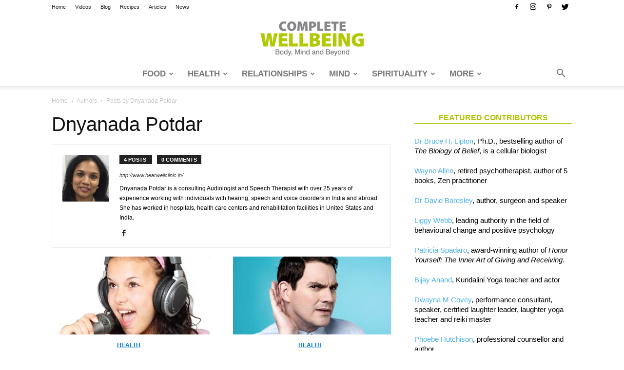

--- FILE ---
content_type: text/html; charset=UTF-8
request_url: https://completewellbeing.com/users/dnyanadapotdar/
body_size: 19989
content:
<!doctype html >
<!--[if IE 8]>    <html class="ie8" lang="en"> <![endif]-->
<!--[if IE 9]>    <html class="ie9" lang="en"> <![endif]-->
<!--[if gt IE 8]><!--> <html lang="en-GB" prefix="og: http://ogp.me/ns# fb: http://ogp.me/ns/fb#"> <!--<![endif]-->
<head>
<title>Dnyanada Potdar, Author at Complete Wellbeing</title>
<meta charset="UTF-8"/>
<meta name="viewport" content="width=device-width, initial-scale=1.0">
<link rel="pingback" href="https://completewellbeing.com/xmlrpc.php"/>
<meta name='robots' content='index, follow, max-image-preview:large, max-snippet:-1, max-video-preview:-1'/>
<script data-no-defer="1" data-ezscrex="false" data-cfasync="false" data-pagespeed-no-defer data-cookieconsent="ignore">var ctPublicFunctions={"_ajax_nonce":"69ea6389cd","_rest_nonce":"27220001c3","_ajax_url":"\/wp-admin\/admin-ajax.php","_rest_url":"https:\/\/completewellbeing.com\/wp-json\/","data__cookies_type":"native","data__ajax_type":"admin_ajax","data__bot_detector_enabled":"0","data__frontend_data_log_enabled":1,"cookiePrefix":"","wprocket_detected":false,"host_url":"completewellbeing.com","text__ee_click_to_select":"Click to select the whole data","text__ee_original_email":"The complete one is","text__ee_got_it":"Got it","text__ee_blocked":"Blocked","text__ee_cannot_connect":"Cannot connect","text__ee_cannot_decode":"Can not decode email. Unknown reason","text__ee_email_decoder":"CleanTalk email decoder","text__ee_wait_for_decoding":"The magic is on the way!","text__ee_decoding_process":"Please wait a few seconds while we decode the contact data."}</script>
<script data-no-defer="1" data-ezscrex="false" data-cfasync="false" data-pagespeed-no-defer data-cookieconsent="ignore">var ctPublic={"_ajax_nonce":"69ea6389cd","settings__forms__check_internal":"0","settings__forms__check_external":"0","settings__forms__force_protection":0,"settings__forms__search_test":"1","settings__forms__wc_add_to_cart":"0","settings__data__bot_detector_enabled":"0","settings__sfw__anti_crawler":0,"blog_home":"https:\/\/completewellbeing.com\/","pixel__setting":"0","pixel__enabled":false,"pixel__url":null,"data__email_check_before_post":"1","data__email_check_exist_post":0,"data__cookies_type":"native","data__key_is_ok":true,"data__visible_fields_required":true,"wl_brandname":"Anti-Spam by CleanTalk","wl_brandname_short":"CleanTalk","ct_checkjs_key":"35737b48dca73af3f7d2f7c12c9faa6199221f300330c64b13bf33279d57a30f","emailEncoderPassKey":"555f5b56a79d7fee4cdc97265874d8ef","bot_detector_forms_excluded":"W10=","advancedCacheExists":false,"varnishCacheExists":false,"wc_ajax_add_to_cart":true}</script>
<link rel="icon" type="image/png" href="/wp-content/uploads/2018/07/cw-logo-16x16.png">
<link rel="canonical" href="https://completewellbeing.com/users/dnyanadapotdar/"/>
<meta property="og:locale" content="en_GB"/>
<meta property="og:type" content="profile"/>
<meta property="og:title" content="Dnyanada Potdar"/>
<meta property="og:description" content="Dnyanada Potdar is a consulting Audiologist and Speech Therapist with over 25 years of experience working with individuals with hearing, speech and voice disorders in India and abroad. She has worked in hospitals, health care centers and rehabilitation facilities in United States and India."/>
<meta property="og:url" content="https://completewellbeing.com/users/dnyanadapotdar/"/>
<meta property="og:site_name" content="Complete Wellbeing"/>
<meta property="og:image" content="https://completewellbeing.com/wp-content/uploads/2017/08/dnyanadapotdar-2.jpg"/>
<meta property="og:image:width" content="140"/>
<meta property="og:image:height" content="140"/>
<meta property="og:image:type" content="image/jpeg"/>
<link rel='dns-prefetch' href='//www.googletagmanager.com'/>
<link rel="alternate" type="application/rss+xml" title="Complete Wellbeing &raquo; Feed" href="https://completewellbeing.com/feed/"/>
<link rel="alternate" type="application/rss+xml" title="Complete Wellbeing &raquo; Comments Feed" href="https://completewellbeing.com/comments/feed/"/>
<link rel="alternate" type="application/rss+xml" title="Complete Wellbeing &raquo; Posts by Dnyanada Potdar Feed" href="https://completewellbeing.com/users/dnyanadapotdar/feed/"/>
<style id='wp-img-auto-sizes-contain-inline-css'>img:is([sizes=auto i],[sizes^="auto," i]){contain-intrinsic-size:3000px 1500px}</style>
<style id='wp-block-library-inline-css'>:root{--wp-block-synced-color:#7a00df;--wp-block-synced-color--rgb:122,0,223;--wp-bound-block-color:var(--wp-block-synced-color);--wp-editor-canvas-background:#ddd;--wp-admin-theme-color:#007cba;--wp-admin-theme-color--rgb:0,124,186;--wp-admin-theme-color-darker-10:#006ba1;--wp-admin-theme-color-darker-10--rgb:0,107,160.5;--wp-admin-theme-color-darker-20:#005a87;--wp-admin-theme-color-darker-20--rgb:0,90,135;--wp-admin-border-width-focus:2px}@media (min-resolution:192dpi){:root{--wp-admin-border-width-focus:1.5px}}.wp-element-button{cursor:pointer}:root .has-very-light-gray-background-color{background-color:#eee}:root .has-very-dark-gray-background-color{background-color:#313131}:root .has-very-light-gray-color{color:#eee}:root .has-very-dark-gray-color{color:#313131}:root .has-vivid-green-cyan-to-vivid-cyan-blue-gradient-background{background:linear-gradient(135deg,#00d084,#0693e3)}:root .has-purple-crush-gradient-background{background:linear-gradient(135deg,#34e2e4,#4721fb 50%,#ab1dfe)}:root .has-hazy-dawn-gradient-background{background:linear-gradient(135deg,#faaca8,#dad0ec)}:root .has-subdued-olive-gradient-background{background:linear-gradient(135deg,#fafae1,#67a671)}:root .has-atomic-cream-gradient-background{background:linear-gradient(135deg,#fdd79a,#004a59)}:root .has-nightshade-gradient-background{background:linear-gradient(135deg,#330968,#31cdcf)}:root .has-midnight-gradient-background{background:linear-gradient(135deg,#020381,#2874fc)}:root{--wp--preset--font-size--normal:16px;--wp--preset--font-size--huge:42px}.has-regular-font-size{font-size:1em}.has-larger-font-size{font-size:2.625em}.has-normal-font-size{font-size:var(--wp--preset--font-size--normal)}.has-huge-font-size{font-size:var(--wp--preset--font-size--huge)}.has-text-align-center{text-align:center}.has-text-align-left{text-align:left}.has-text-align-right{text-align:right}.has-fit-text{white-space:nowrap!important}#end-resizable-editor-section{display:none}.aligncenter{clear:both}.items-justified-left{justify-content:flex-start}.items-justified-center{justify-content:center}.items-justified-right{justify-content:flex-end}.items-justified-space-between{justify-content:space-between}.screen-reader-text{border:0;clip-path:inset(50%);height:1px;margin:-1px;overflow:hidden;padding:0;position:absolute;width:1px;word-wrap:normal!important}.screen-reader-text:focus{background-color:#ddd;clip-path:none;color:#444;display:block;font-size:1em;height:auto;left:5px;line-height:normal;padding:15px 23px 14px;text-decoration:none;top:5px;width:auto;z-index:100000}html :where(.has-border-color){border-style:solid}html :where([style*=border-top-color]){border-top-style:solid}html :where([style*=border-right-color]){border-right-style:solid}html :where([style*=border-bottom-color]){border-bottom-style:solid}html :where([style*=border-left-color]){border-left-style:solid}html :where([style*=border-width]){border-style:solid}html :where([style*=border-top-width]){border-top-style:solid}html :where([style*=border-right-width]){border-right-style:solid}html :where([style*=border-bottom-width]){border-bottom-style:solid}html :where([style*=border-left-width]){border-left-style:solid}html :where(img[class*=wp-image-]){height:auto;max-width:100%}:where(figure){margin:0 0 1em}html :where(.is-position-sticky){--wp-admin--admin-bar--position-offset:var(--wp-admin--admin-bar--height,0px)}@media screen and (max-width:600px){html :where(.is-position-sticky){--wp-admin--admin-bar--position-offset:0px}}</style><style id='global-styles-inline-css'>:root{--wp--preset--aspect-ratio--square:1;--wp--preset--aspect-ratio--4-3:4/3;--wp--preset--aspect-ratio--3-4:3/4;--wp--preset--aspect-ratio--3-2:3/2;--wp--preset--aspect-ratio--2-3:2/3;--wp--preset--aspect-ratio--16-9:16/9;--wp--preset--aspect-ratio--9-16:9/16;--wp--preset--color--black:#000000;--wp--preset--color--cyan-bluish-gray:#abb8c3;--wp--preset--color--white:#ffffff;--wp--preset--color--pale-pink:#f78da7;--wp--preset--color--vivid-red:#cf2e2e;--wp--preset--color--luminous-vivid-orange:#ff6900;--wp--preset--color--luminous-vivid-amber:#fcb900;--wp--preset--color--light-green-cyan:#7bdcb5;--wp--preset--color--vivid-green-cyan:#00d084;--wp--preset--color--pale-cyan-blue:#8ed1fc;--wp--preset--color--vivid-cyan-blue:#0693e3;--wp--preset--color--vivid-purple:#9b51e0;--wp--preset--gradient--vivid-cyan-blue-to-vivid-purple:linear-gradient(135deg,rgb(6,147,227) 0%,rgb(155,81,224) 100%);--wp--preset--gradient--light-green-cyan-to-vivid-green-cyan:linear-gradient(135deg,rgb(122,220,180) 0%,rgb(0,208,130) 100%);--wp--preset--gradient--luminous-vivid-amber-to-luminous-vivid-orange:linear-gradient(135deg,rgb(252,185,0) 0%,rgb(255,105,0) 100%);--wp--preset--gradient--luminous-vivid-orange-to-vivid-red:linear-gradient(135deg,rgb(255,105,0) 0%,rgb(207,46,46) 100%);--wp--preset--gradient--very-light-gray-to-cyan-bluish-gray:linear-gradient(135deg,rgb(238,238,238) 0%,rgb(169,184,195) 100%);--wp--preset--gradient--cool-to-warm-spectrum:linear-gradient(135deg,rgb(74,234,220) 0%,rgb(151,120,209) 20%,rgb(207,42,186) 40%,rgb(238,44,130) 60%,rgb(251,105,98) 80%,rgb(254,248,76) 100%);--wp--preset--gradient--blush-light-purple:linear-gradient(135deg,rgb(255,206,236) 0%,rgb(152,150,240) 100%);--wp--preset--gradient--blush-bordeaux:linear-gradient(135deg,rgb(254,205,165) 0%,rgb(254,45,45) 50%,rgb(107,0,62) 100%);--wp--preset--gradient--luminous-dusk:linear-gradient(135deg,rgb(255,203,112) 0%,rgb(199,81,192) 50%,rgb(65,88,208) 100%);--wp--preset--gradient--pale-ocean:linear-gradient(135deg,rgb(255,245,203) 0%,rgb(182,227,212) 50%,rgb(51,167,181) 100%);--wp--preset--gradient--electric-grass:linear-gradient(135deg,rgb(202,248,128) 0%,rgb(113,206,126) 100%);--wp--preset--gradient--midnight:linear-gradient(135deg,rgb(2,3,129) 0%,rgb(40,116,252) 100%);--wp--preset--font-size--small:11px;--wp--preset--font-size--medium:20px;--wp--preset--font-size--large:32px;--wp--preset--font-size--x-large:42px;--wp--preset--font-size--regular:15px;--wp--preset--font-size--larger:50px;--wp--preset--spacing--20:0.44rem;--wp--preset--spacing--30:0.67rem;--wp--preset--spacing--40:1rem;--wp--preset--spacing--50:1.5rem;--wp--preset--spacing--60:2.25rem;--wp--preset--spacing--70:3.38rem;--wp--preset--spacing--80:5.06rem;--wp--preset--shadow--natural:6px 6px 9px rgba(0, 0, 0, 0.2);--wp--preset--shadow--deep:12px 12px 50px rgba(0, 0, 0, 0.4);--wp--preset--shadow--sharp:6px 6px 0px rgba(0, 0, 0, 0.2);--wp--preset--shadow--outlined:6px 6px 0px -3px rgb(255, 255, 255), 6px 6px rgb(0, 0, 0);--wp--preset--shadow--crisp:6px 6px 0px rgb(0, 0, 0);}:where(.is-layout-flex){gap:0.5em;}:where(.is-layout-grid){gap:0.5em;}body .is-layout-flex{display:flex;}.is-layout-flex{flex-wrap:wrap;align-items:center;}.is-layout-flex > :is(*, div){margin:0;}body .is-layout-grid{display:grid;}.is-layout-grid > :is(*, div){margin:0;}:where(.wp-block-columns.is-layout-flex){gap:2em;}:where(.wp-block-columns.is-layout-grid){gap:2em;}:where(.wp-block-post-template.is-layout-flex){gap:1.25em;}:where(.wp-block-post-template.is-layout-grid){gap:1.25em;}.has-black-color{color:var(--wp--preset--color--black) !important;}.has-cyan-bluish-gray-color{color:var(--wp--preset--color--cyan-bluish-gray) !important;}.has-white-color{color:var(--wp--preset--color--white) !important;}.has-pale-pink-color{color:var(--wp--preset--color--pale-pink) !important;}.has-vivid-red-color{color:var(--wp--preset--color--vivid-red) !important;}.has-luminous-vivid-orange-color{color:var(--wp--preset--color--luminous-vivid-orange) !important;}.has-luminous-vivid-amber-color{color:var(--wp--preset--color--luminous-vivid-amber) !important;}.has-light-green-cyan-color{color:var(--wp--preset--color--light-green-cyan) !important;}.has-vivid-green-cyan-color{color:var(--wp--preset--color--vivid-green-cyan) !important;}.has-pale-cyan-blue-color{color:var(--wp--preset--color--pale-cyan-blue) !important;}.has-vivid-cyan-blue-color{color:var(--wp--preset--color--vivid-cyan-blue) !important;}.has-vivid-purple-color{color:var(--wp--preset--color--vivid-purple) !important;}.has-black-background-color{background-color:var(--wp--preset--color--black) !important;}.has-cyan-bluish-gray-background-color{background-color:var(--wp--preset--color--cyan-bluish-gray) !important;}.has-white-background-color{background-color:var(--wp--preset--color--white) !important;}.has-pale-pink-background-color{background-color:var(--wp--preset--color--pale-pink) !important;}.has-vivid-red-background-color{background-color:var(--wp--preset--color--vivid-red) !important;}.has-luminous-vivid-orange-background-color{background-color:var(--wp--preset--color--luminous-vivid-orange) !important;}.has-luminous-vivid-amber-background-color{background-color:var(--wp--preset--color--luminous-vivid-amber) !important;}.has-light-green-cyan-background-color{background-color:var(--wp--preset--color--light-green-cyan) !important;}.has-vivid-green-cyan-background-color{background-color:var(--wp--preset--color--vivid-green-cyan) !important;}.has-pale-cyan-blue-background-color{background-color:var(--wp--preset--color--pale-cyan-blue) !important;}.has-vivid-cyan-blue-background-color{background-color:var(--wp--preset--color--vivid-cyan-blue) !important;}.has-vivid-purple-background-color{background-color:var(--wp--preset--color--vivid-purple) !important;}.has-black-border-color{border-color:var(--wp--preset--color--black) !important;}.has-cyan-bluish-gray-border-color{border-color:var(--wp--preset--color--cyan-bluish-gray) !important;}.has-white-border-color{border-color:var(--wp--preset--color--white) !important;}.has-pale-pink-border-color{border-color:var(--wp--preset--color--pale-pink) !important;}.has-vivid-red-border-color{border-color:var(--wp--preset--color--vivid-red) !important;}.has-luminous-vivid-orange-border-color{border-color:var(--wp--preset--color--luminous-vivid-orange) !important;}.has-luminous-vivid-amber-border-color{border-color:var(--wp--preset--color--luminous-vivid-amber) !important;}.has-light-green-cyan-border-color{border-color:var(--wp--preset--color--light-green-cyan) !important;}.has-vivid-green-cyan-border-color{border-color:var(--wp--preset--color--vivid-green-cyan) !important;}.has-pale-cyan-blue-border-color{border-color:var(--wp--preset--color--pale-cyan-blue) !important;}.has-vivid-cyan-blue-border-color{border-color:var(--wp--preset--color--vivid-cyan-blue) !important;}.has-vivid-purple-border-color{border-color:var(--wp--preset--color--vivid-purple) !important;}.has-vivid-cyan-blue-to-vivid-purple-gradient-background{background:var(--wp--preset--gradient--vivid-cyan-blue-to-vivid-purple) !important;}.has-light-green-cyan-to-vivid-green-cyan-gradient-background{background:var(--wp--preset--gradient--light-green-cyan-to-vivid-green-cyan) !important;}.has-luminous-vivid-amber-to-luminous-vivid-orange-gradient-background{background:var(--wp--preset--gradient--luminous-vivid-amber-to-luminous-vivid-orange) !important;}.has-luminous-vivid-orange-to-vivid-red-gradient-background{background:var(--wp--preset--gradient--luminous-vivid-orange-to-vivid-red) !important;}.has-very-light-gray-to-cyan-bluish-gray-gradient-background{background:var(--wp--preset--gradient--very-light-gray-to-cyan-bluish-gray) !important;}.has-cool-to-warm-spectrum-gradient-background{background:var(--wp--preset--gradient--cool-to-warm-spectrum) !important;}.has-blush-light-purple-gradient-background{background:var(--wp--preset--gradient--blush-light-purple) !important;}.has-blush-bordeaux-gradient-background{background:var(--wp--preset--gradient--blush-bordeaux) !important;}.has-luminous-dusk-gradient-background{background:var(--wp--preset--gradient--luminous-dusk) !important;}.has-pale-ocean-gradient-background{background:var(--wp--preset--gradient--pale-ocean) !important;}.has-electric-grass-gradient-background{background:var(--wp--preset--gradient--electric-grass) !important;}.has-midnight-gradient-background{background:var(--wp--preset--gradient--midnight) !important;}.has-small-font-size{font-size:var(--wp--preset--font-size--small) !important;}.has-medium-font-size{font-size:var(--wp--preset--font-size--medium) !important;}.has-large-font-size{font-size:var(--wp--preset--font-size--large) !important;}.has-x-large-font-size{font-size:var(--wp--preset--font-size--x-large) !important;}</style>
<style id='classic-theme-styles-inline-css'>.wp-block-button__link{color:#fff;background-color:#32373c;border-radius:9999px;box-shadow:none;text-decoration:none;padding:calc(.667em + 2px) calc(1.333em + 2px);font-size:1.125em}.wp-block-file__button{background:#32373c;color:#fff;text-decoration:none}</style>
<link rel="stylesheet" type="text/css" href="//completewellbeing.com/wp-content/cache/wpfc-minified/5ex8deh/fy49b.css" media="all"/>
<style id='td-theme-inline-css'>@media(max-width:767px){
.td-header-desktop-wrap{display:none;}
}
@media(min-width:767px){
.td-header-mobile-wrap{display:none;}
}</style>
<link rel="stylesheet" type="text/css" href="//completewellbeing.com/wp-content/cache/wpfc-minified/qwop2h2k/fy49b.css" media="all"/>
<script data-wpfc-render="false">(function(){let events=["mousemove", "wheel", "scroll", "touchstart", "touchmove"];let fired=false;events.forEach(function(event){window.addEventListener(event, function(){if(fired===false){fired=true;setTimeout(function(){ (function(d,s){var f=d.getElementsByTagName(s)[0];j=d.createElement(s);j.setAttribute('type', 'text/javascript');j.setAttribute('src', 'https://www.googletagmanager.com/gtag/js?id=GT-5R8M9VZ');j.setAttribute('id', 'google_gtagjs-js');f.parentNode.insertBefore(j,f);})(document,'script'); }, 100);}},{once: true});});})();</script>
<link rel="https://api.w.org/" href="https://completewellbeing.com/wp-json/"/><link rel="alternate" title="JSON" type="application/json" href="https://completewellbeing.com/wp-json/wp/v2/users/1106"/><link rel="EditURI" type="application/rsd+xml" title="RSD" href="https://completewellbeing.com/xmlrpc.php?rsd"/>
<meta name="generator" content="WordPress 6.9"/>
<meta name="generator" content="Site Kit by Google 1.168.0"/>
<meta name="generator" content="Powered by WPBakery Page Builder - drag and drop page builder for WordPress."/>
<script data-wpfc-render="false">(function(){let events=["mousemove", "wheel", "scroll", "touchstart", "touchmove"];let fired=false;events.forEach(function(event){window.addEventListener(event, function(){if(fired===false){fired=true;setTimeout(function(){
(function(w, d, s, l, i){
w[l]=w[l]||[];
w[l].push({'gtm.start': new Date().getTime(), event: 'gtm.js'});
var f=d.getElementsByTagName(s)[0],
j=d.createElement(s), dl=l!='dataLayer' ? '&l=' + l:'';
j.async=true;
j.src='https://www.googletagmanager.com/gtm.js?id=' + i + dl;
f.parentNode.insertBefore(j, f);
})(window, document, 'script', 'dataLayer', 'GTM-KFGR22GM');
}, 200);}},{once: true});});})();</script>
<style>.td-theme-wrap .block-title > span, .td-theme-wrap .block-title > span > a, .td-theme-wrap .widget_rss .block-title .rsswidget, .td-theme-wrap .block-title > a, .widgettitle, .widgettitle > a, .td-trending-now-title, .wpb_tabs li.ui-tabs-active a, .wpb_tabs li:hover a, .vc_tta-container .vc_tta-color-grey.vc_tta-tabs-position-top.vc_tta-style-classic .vc_tta-tabs-container .vc_tta-tab.vc_active > a, .vc_tta-container .vc_tta-color-grey.vc_tta-tabs-position-top.vc_tta-style-classic .vc_tta-tabs-container .vc_tta-tab:hover > a, .td-related-title .td-cur-simple-item, .woocommerce div.product .woocommerce-tabs ul.tabs li.active, .woocommerce .product .products h2:not(.woocommerce-loop-product__title),
.td-theme-wrap .td_block_template_2 .td-block-title > *,
.td-theme-wrap .td_block_template_3 .td-block-title > *,
.td-theme-wrap .td_block_template_4 .td-block-title > *,
.td-theme-wrap .td_block_template_5 .td-block-title > *,
.td-theme-wrap .td_block_template_6 .td-block-title > *,
.td-theme-wrap .td_block_template_6 .td-block-title:before, .td-theme-wrap .td_block_template_7 .td-block-title > *,
.td-theme-wrap .td_block_template_8 .td-block-title > *,
.td-theme-wrap .td_block_template_9 .td-block-title > *,
.td-theme-wrap .td_block_template_10 .td-block-title > *,
.td-theme-wrap .td_block_template_11 .td-block-title > *,
.td-theme-wrap .td_block_template_12 .td-block-title > *,
.td-theme-wrap .td_block_template_13 .td-block-title > span, .td-theme-wrap .td_block_template_13 .td-block-title > a, .td-theme-wrap .td_block_template_14 .td-block-title > *,
.td-theme-wrap .td_block_template_14 .td-block-title-wrap .td-wrapper-pulldown-filter .td-pulldown-filter-display-option, .td-theme-wrap .td_block_template_14 .td-block-title-wrap .td-wrapper-pulldown-filter .td-pulldown-filter-display-option i, .td-theme-wrap .td_block_template_14 .td-block-title-wrap .td-wrapper-pulldown-filter .td-pulldown-filter-display-option:hover, .td-theme-wrap .td_block_template_14 .td-block-title-wrap .td-wrapper-pulldown-filter .td-pulldown-filter-display-option:hover i, .td-theme-wrap .td_block_template_15 .td-block-title > *,
.td-theme-wrap .td_block_template_15 .td-block-title-wrap .td-wrapper-pulldown-filter, .td-theme-wrap .td_block_template_15 .td-block-title-wrap .td-wrapper-pulldown-filter i, .td-theme-wrap .td_block_template_16 .td-block-title > *,
.td-theme-wrap .td_block_template_17 .td-block-title > *{color:#aec400;}
.td-header-wrap .td-header-top-menu-full, .td-header-wrap .top-header-menu .sub-menu{background-color:#ffffff;}
.td-header-style-8 .td-header-top-menu-full{background-color:transparent;}
.td-header-style-8 .td-header-top-menu-full .td-header-top-menu{background-color:#ffffff;padding-left:15px;padding-right:15px;}
.td-header-wrap .td-header-top-menu-full .td-header-top-menu, .td-header-wrap .td-header-top-menu-full{border-bottom:none;}
.td-header-top-menu, .td-header-top-menu a, .td-header-wrap .td-header-top-menu-full .td-header-top-menu, .td-header-wrap .td-header-top-menu-full a, .td-header-style-8 .td-header-top-menu, .td-header-style-8 .td-header-top-menu a, .td-header-top-menu .td-drop-down-search .entry-title a{color:#222222;}
.top-header-menu .current-menu-item > a, .top-header-menu .current-menu-ancestor > a, .top-header-menu .current-category-ancestor > a, .top-header-menu li a:hover, .td-header-sp-top-widget .td-icon-search:hover{color:#aec400;}
.td-header-wrap .td-header-sp-top-widget .td-icon-font, .td-header-style-7 .td-header-top-menu .td-social-icon-wrap .td-icon-font{color:#000000;}
.td-header-wrap .td-header-sp-top-widget i.td-icon-font:hover{color:#aec400;}
.td-header-wrap .td-header-menu-wrap-full, .td-header-menu-wrap.td-affix, .td-header-style-3 .td-header-main-menu, .td-header-style-3 .td-affix .td-header-main-menu, .td-header-style-4 .td-header-main-menu, .td-header-style-4 .td-affix .td-header-main-menu, .td-header-style-8 .td-header-menu-wrap.td-affix, .td-header-style-8 .td-header-top-menu-full{background-color:#ffffff;}
.td-boxed-layout .td-header-style-3 .td-header-menu-wrap, .td-boxed-layout .td-header-style-4 .td-header-menu-wrap, .td-header-style-3 .td_stretch_content .td-header-menu-wrap, .td-header-style-4 .td_stretch_content .td-header-menu-wrap{background-color:#ffffff !important;}
@media(min-width:1019px){
.td-header-style-1 .td-header-sp-recs, .td-header-style-1 .td-header-sp-logo{margin-bottom:28px;}
}
@media(min-width:768px) and (max-width:1018px){
.td-header-style-1 .td-header-sp-recs, .td-header-style-1 .td-header-sp-logo{margin-bottom:14px;}
}
.td-header-style-7 .td-header-top-menu{border-bottom:none;}
.sf-menu > .current-menu-item > a:after, .sf-menu > .current-menu-ancestor > a:after, .sf-menu > .current-category-ancestor > a:after, .sf-menu > li:hover > a:after, .sf-menu > .sfHover > a:after, .td_block_mega_menu .td-next-prev-wrap a:hover, .td-mega-span .td-post-category:hover, .td-header-wrap .black-menu .sf-menu > li > a:hover, .td-header-wrap .black-menu .sf-menu > .current-menu-ancestor > a, .td-header-wrap .black-menu .sf-menu > .sfHover > a, .td-header-wrap .black-menu .sf-menu > .current-menu-item > a, .td-header-wrap .black-menu .sf-menu > .current-menu-ancestor > a, .td-header-wrap .black-menu .sf-menu > .current-category-ancestor > a{background-color:#aec400;}
.td_block_mega_menu .td-next-prev-wrap a:hover{border-color:#aec400;}
.header-search-wrap .td-drop-down-search:before{border-color:transparent transparent #aec400 transparent;}
.td_mega_menu_sub_cats .cur-sub-cat, .td_mod_mega_menu:hover .entry-title a, .td-theme-wrap .sf-menu ul .td-menu-item > a:hover, .td-theme-wrap .sf-menu ul .sfHover > a, .td-theme-wrap .sf-menu ul .current-menu-ancestor > a, .td-theme-wrap .sf-menu ul .current-category-ancestor > a, .td-theme-wrap .sf-menu ul .current-menu-item > a{color:#aec400;}
.td-header-wrap .td-header-menu-wrap .sf-menu > li > a, .td-header-wrap .td-header-menu-social .td-social-icon-wrap a, .td-header-style-4 .td-header-menu-social .td-social-icon-wrap i, .td-header-style-5 .td-header-menu-social .td-social-icon-wrap i, .td-header-style-6 .td-header-menu-social .td-social-icon-wrap i, .td-header-style-12 .td-header-menu-social .td-social-icon-wrap i, .td-header-wrap .header-search-wrap #td-header-search-button .td-icon-search{color:#777777;}
.td-header-wrap .td-header-menu-social + .td-search-wrapper #td-header-search-button:before{background-color:#777777;}
@media(max-width:767px){
body .td-header-wrap .td-header-main-menu{background-color:#ffffff !important;}
}
@media(max-width:767px){
body #td-top-mobile-toggle i,
.td-header-wrap .header-search-wrap .td-icon-search{color:#cccccc !important;}
}
.td-menu-background:before, .td-search-background:before{background:#aec400;background:-moz-linear-gradient(top, #aec400 0%, #333145 100%);background:-webkit-gradient(left top, left bottom, color-stop(0%, #aec400), color-stop(100%, #333145));background:-webkit-linear-gradient(top, #aec400 0%, #333145 100%);background:-o-linear-gradient(top, #aec400 0%, #333145 100%);background:-ms-linear-gradient(top, #aec400 0%, #333145 100%);background:linear-gradient(to bottom, #aec400 0%, #333145 100%);filter:progid:DXImageTransform.Microsoft.gradient( startColorstr='#aec400', endColorstr='#333145', GradientType=0 );}
.td-footer-wrapper, .td-footer-wrapper .td_block_template_7 .td-block-title > *,
.td-footer-wrapper .td_block_template_17 .td-block-title, .td-footer-wrapper .td-block-title-wrap .td-wrapper-pulldown-filter{background-color:#ffffff;}
.td-footer-wrapper, .td-footer-wrapper a, .td-footer-wrapper .block-title a, .td-footer-wrapper .block-title span, .td-footer-wrapper .block-title label, .td-footer-wrapper .td-excerpt, .td-footer-wrapper .td-post-author-name span, .td-footer-wrapper .td-post-date, .td-footer-wrapper .td-social-style3 .td_social_type a, .td-footer-wrapper .td-social-style3, .td-footer-wrapper .td-social-style4 .td_social_type a, .td-footer-wrapper .td-social-style4, .td-footer-wrapper .td-social-style9, .td-footer-wrapper .td-social-style10, .td-footer-wrapper .td-social-style2 .td_social_type a, .td-footer-wrapper .td-social-style8 .td_social_type a, .td-footer-wrapper .td-social-style2 .td_social_type, .td-footer-wrapper .td-social-style8 .td_social_type, .td-footer-template-13 .td-social-name, .td-footer-wrapper .td_block_template_7 .td-block-title > *{color:#444444;}
.td-footer-wrapper .widget_calendar th, .td-footer-wrapper .widget_calendar td, .td-footer-wrapper .td-social-style2 .td_social_type .td-social-box, .td-footer-wrapper .td-social-style8 .td_social_type .td-social-box, .td-social-style-2 .td-icon-font:after{border-color:#444444;}
.td-footer-wrapper .td-module-comments a, .td-footer-wrapper .td-post-category, .td-footer-wrapper .td-slide-meta .td-post-author-name span, .td-footer-wrapper .td-slide-meta .td-post-date{color:#fff;}
.td-footer-bottom-full .td-container::before{background-color:rgba(68, 68, 68, 0.1);}
.td-footer-wrapper .block-title > span, .td-footer-wrapper .block-title > a, .td-footer-wrapper .widgettitle, .td-theme-wrap .td-footer-wrapper .td-container .td-block-title > *,
.td-theme-wrap .td-footer-wrapper .td_block_template_6 .td-block-title:before{color:#aec400;}
.td-sub-footer-container, .td-subfooter-menu li a{color:#eeeeee;}
.post .td-post-header .entry-title{color:#222222;}
.td_module_15 .entry-title a{color:#222222;}
.td-post-content, .td-post-content p{color:#333333;}
.post blockquote p, .page blockquote p{color:#acc200;}
.post .td_quote_box, .page .td_quote_box{border-color:#acc200;}
.top-header-menu > li > a, .td-weather-top-widget .td-weather-now .td-big-degrees, .td-weather-top-widget .td-weather-header .td-weather-city, .td-header-sp-top-menu .td_data_time{font-family:"Helvetica Neue", Helvetica, Arial, sans-serif;}
ul.sf-menu > .td-menu-item > a, .td-theme-wrap .td-header-menu-social{font-family:GillSans, Calibri, Trebuchet, sans-serif;font-size:17px;font-weight:600;text-transform:uppercase;}
.sf-menu ul .td-menu-item a{font-family:GillSans, Calibri, Trebuchet, sans-serif;font-size:15px;font-weight:300;}
.td-mobile-content .td-mobile-main-menu > li > a{font-family:"Helvetica Neue", Helvetica, Arial, sans-serif;font-size:14px;font-style:normal;font-weight:bold;}
.block-title > span, .block-title > a, .widgettitle, .td-trending-now-title, .wpb_tabs li a, .vc_tta-container .vc_tta-color-grey.vc_tta-tabs-position-top.vc_tta-style-classic .vc_tta-tabs-container .vc_tta-tab > a, .td-theme-wrap .td-related-title a, .woocommerce div.product .woocommerce-tabs ul.tabs li a, .woocommerce .product .products h2:not(.woocommerce-loop-product__title),
.td-theme-wrap .td-block-title{font-size:16px;font-weight:bold;text-transform:uppercase;}
.td-subcat-filter .td-subcat-dropdown a, .td-subcat-filter .td-subcat-list a, .td-subcat-filter .td-subcat-dropdown span{line-height:26px;}
.td-excerpt, .td_module_14 .td-excerpt{font-size:15px;}
.td_module_1 .td-module-title{font-weight:500;}
.td_module_2 .td-module-title{font-size:19px;line-height:25px;font-weight:500;}
.td_module_3 .td-module-title{font-size:22px;line-height:28px;font-weight:500;}
.td_module_4 .td-module-title{font-weight:500;}
.td_module_5 .td-module-title{font-weight:500;}
.td_module_6 .td-module-title{font-weight:500;}
.td_module_7 .td-module-title{font-weight:500;}
.td_module_8 .td-module-title{font-weight:500;}
.td_module_9 .td-module-title{font-weight:500;}
.td_module_10 .td-module-title{font-weight:500;}
.post .td-post-header .entry-title{font-family:"Helvetica Neue", Helvetica, Arial, sans-serif;}
.td-post-template-default .td-post-header .entry-title{font-family:"Helvetica Neue", Helvetica, Arial, sans-serif;font-size:34px;line-height:42px;font-weight:500;text-transform:none;}
.td-post-template-1 .td-post-header .entry-title{font-family:"Helvetica Neue", Helvetica, Arial, sans-serif;font-size:36px;line-height:42px;font-weight:500;text-transform:none;}
.td-post-template-2 .td-post-header .entry-title{font-family:"Helvetica Neue", Helvetica, Arial, sans-serif;font-size:36px;line-height:42px;font-weight:500;text-transform:none;}
.td-post-template-3 .td-post-header .entry-title{font-family:"Helvetica Neue", Helvetica, Arial, sans-serif;font-size:36px;line-height:42px;font-weight:500;text-transform:none;}
.td-post-template-4 .td-post-header .entry-title{font-family:"Helvetica Neue", Helvetica, Arial, sans-serif;font-size:34px;line-height:46px;font-weight:500;text-transform:none;}
.td-post-template-5 .td-post-header .entry-title{font-family:"Helvetica Neue", Helvetica, Arial, sans-serif;font-size:34px;line-height:46px;font-weight:500;text-transform:none;}
.td-post-template-6 .td-post-header .entry-title{font-family:"Helvetica Neue", Helvetica, Arial, sans-serif;}
.td-post-template-7 .td-post-header .entry-title{font-family:"Helvetica Neue", Helvetica, Arial, sans-serif;}
.td-post-template-8 .td-post-header .entry-title{font-family:"Helvetica Neue", Helvetica, Arial, sans-serif;}
.td-post-template-9 .td-post-header .entry-title{font-family:"Helvetica Neue", Helvetica, Arial, sans-serif;line-height:46px;}
.td-post-template-10 .td-post-header .entry-title{font-family:"Helvetica Neue", Helvetica, Arial, sans-serif;}
.td-post-template-11 .td-post-header .entry-title{font-family:"Helvetica Neue", Helvetica, Arial, sans-serif;}
.td-post-template-12 .td-post-header .entry-title{font-family:"Helvetica Neue", Helvetica, Arial, sans-serif;}
.td-post-template-13 .td-post-header .entry-title{font-family:"Helvetica Neue", Helvetica, Arial, sans-serif;}
.td-post-content p, .td-post-content{font-family:Baskerville, "Times New Roman", Times, serif;font-size:21px;line-height:37px;}
.post blockquote p, .page blockquote p, .td-post-text-content blockquote p{font-family:Trebuchet, Tahoma, Arial, sans-serif;font-size:25px;line-height:37px;}
.post .td_quote_box p, .page .td_quote_box p{font-family:Trebuchet, Tahoma, Arial, sans-serif;}
.post .td_pull_quote p, .page .td_pull_quote p, .post .wp-block-pullquote blockquote p, .page .wp-block-pullquote blockquote p{font-family:Trebuchet, Tahoma, Arial, sans-serif;}
.td-post-content li{font-family:Baskerville, "Times New Roman", Times, serif;font-size:21px;line-height:34px;}
.td-post-content h1{font-family:"Helvetica Neue", Helvetica, Arial, sans-serif;}
.td-post-content h2{font-family:"Helvetica Neue", Helvetica, Arial, sans-serif;}
.td-post-content h3{font-family:"Helvetica Neue", Helvetica, Arial, sans-serif;}
.td-post-content h4{font-family:"Helvetica Neue", Helvetica, Arial, sans-serif;}
.td-post-content h5{font-family:"Helvetica Neue", Helvetica, Arial, sans-serif;}
.td-post-content h6{font-family:"Helvetica Neue", Helvetica, Arial, sans-serif;}
.post header .td-post-author-name, .post header .td-post-author-name a{font-size:15px;line-height:22px;font-weight:bold;text-transform:uppercase;}
.post header .td-post-date .entry-date{font-family:"Helvetica Neue", Helvetica, Arial, sans-serif;font-size:14px;line-height:19px;}
.post .author-box-wrap .td-author-name a{font-family:"Helvetica Neue", Helvetica, Arial, sans-serif;}
.post .author-box-wrap .td-author-url a{font-family:"Helvetica Neue", Helvetica, Arial, sans-serif;}
.post .author-box-wrap .td-author-description{font-family:"Helvetica Neue", Helvetica, Arial, sans-serif;font-size:12px;line-height:22px;font-weight:normal;}
.td-post-template-default .td-post-sub-title, .td-post-template-1 .td-post-sub-title, .td-post-template-4 .td-post-sub-title, .td-post-template-5 .td-post-sub-title, .td-post-template-9 .td-post-sub-title, .td-post-template-10 .td-post-sub-title, .td-post-template-11 .td-post-sub-title{font-family:"Helvetica Neue", Helvetica, Arial, sans-serif;font-size:18px;line-height:25px;font-weight:normal;}
.td-post-template-2 .td-post-sub-title, .td-post-template-3 .td-post-sub-title, .td-post-template-6 .td-post-sub-title, .td-post-template-7 .td-post-sub-title, .td-post-template-8 .td-post-sub-title{font-family:"Helvetica Neue", Helvetica, Arial, sans-serif;font-size:18px;line-height:25px;font-weight:normal;}
.td-page-title, .woocommerce-page .page-title, .td-category-title-holder .td-page-title{font-size:40px;line-height:44px;font-weight:normal;}
.td-page-content p, .td-page-content li, .td-page-content .td_block_text_with_title, .woocommerce-page .page-description > p, .wpb_text_column p{font-size:16px;line-height:27px;}
body, p{font-size:15px;line-height:20px;font-weight:normal;}</style>
<script type="application/ld+json">{
"@context": "http://schema.org",
"@type": "BreadcrumbList",
"itemListElement": [
{
"@type": "ListItem",
"position": 1,
"item": {
"@type": "WebSite",
"@id": "https://completewellbeing.com/",
"name": "Home"
}},
{
"@type": "ListItem",
"position": 2,
"item": {
"@type": "WebPage",
"@id": "https://completewellbeing.com/users/dnyanadapotdar/",
"name": "Posts by Dnyanada Potdar"
}}
]
}</script>
<link rel="icon" href="https://completewellbeing.com/wp-content/uploads/2021/03/cropped-complete-wellbeing-logo-512-1-32x32.jpg" sizes="32x32"/>
<link rel="icon" href="https://completewellbeing.com/wp-content/uploads/2021/03/cropped-complete-wellbeing-logo-512-1-192x192.jpg" sizes="192x192"/>
<link rel="apple-touch-icon" href="https://completewellbeing.com/wp-content/uploads/2021/03/cropped-complete-wellbeing-logo-512-1-180x180.jpg"/>
<meta name="msapplication-TileImage" content="https://completewellbeing.com/wp-content/uploads/2021/03/cropped-complete-wellbeing-logo-512-1-270x270.jpg"/>
<style>.tdm-header-style-1.td-header-wrap .td-header-top-menu-full, .tdm-header-style-1.td-header-wrap .top-header-menu .sub-menu, .tdm-header-style-2.td-header-wrap .td-header-top-menu-full, .tdm-header-style-2.td-header-wrap .top-header-menu .sub-menu, .tdm-header-style-3.td-header-wrap .td-header-top-menu-full, .tdm-header-style-3.td-header-wrap .top-header-menu .sub-menu{background-color:#ffffff;}
.tdm-menu-active-style3 .tdm-header.td-header-wrap .sf-menu > .current-menu-item > a, .tdm-menu-active-style3 .tdm-header.td-header-wrap .sf-menu > .current-menu-ancestor > a, .tdm-menu-active-style3 .tdm-header.td-header-wrap .sf-menu > .current-category-ancestor > a, .tdm-menu-active-style3 .tdm-header.td-header-wrap .sf-menu > li > a:hover, .tdm-menu-active-style3 .tdm-header.td-header-wrap .sf-menu > .sfHover > a{color:#aec400;}
.tdm-menu-active-style4 .tdm-header .sf-menu > .current-menu-item > a, .tdm-menu-active-style4 .tdm-header .sf-menu > .current-menu-ancestor > a, .tdm-menu-active-style4 .tdm-header .sf-menu > .current-category-ancestor > a, .tdm-menu-active-style4 .tdm-header .sf-menu > li > a:hover, .tdm-menu-active-style4 .tdm-header .sf-menu > .sfHover > a{border-color:#aec400;}
.tdm-menu-active-style5 .tdm-header .td-header-menu-wrap .sf-menu > .current-menu-item > a, .tdm-menu-active-style5 .tdm-header .td-header-menu-wrap .sf-menu > .current-menu-ancestor > a, .tdm-menu-active-style5 .tdm-header .td-header-menu-wrap .sf-menu > .current-category-ancestor > a, .tdm-menu-active-style5 .tdm-header .td-header-menu-wrap .sf-menu > li > a:hover, .tdm-menu-active-style5 .tdm-header .td-header-menu-wrap .sf-menu > .sfHover > a{background-color:#aec400;}</style>
<noscript><style>.wpb_animate_when_almost_visible{opacity:1;}</style></noscript>	<style id="tdw-mk-placeholder"></style>
<script data-wpfc-render="false">var Wpfcll={s:[],osl:0,scroll:false,i:function(){Wpfcll.ss();window.addEventListener('load',function(){let observer=new MutationObserver(mutationRecords=>{Wpfcll.osl=Wpfcll.s.length;Wpfcll.ss();if(Wpfcll.s.length > Wpfcll.osl){Wpfcll.ls(false);}});observer.observe(document.getElementsByTagName("html")[0],{childList:true,attributes:true,subtree:true,attributeFilter:["src"],attributeOldValue:false,characterDataOldValue:false});Wpfcll.ls(true);});window.addEventListener('scroll',function(){Wpfcll.scroll=true;Wpfcll.ls(false);});window.addEventListener('resize',function(){Wpfcll.scroll=true;Wpfcll.ls(false);});window.addEventListener('click',function(){Wpfcll.scroll=true;Wpfcll.ls(false);});},c:function(e,pageload){var w=document.documentElement.clientHeight || body.clientHeight;var n=0;if(pageload){n=0;}else{n=(w > 800) ? 800:200;n=Wpfcll.scroll ? 800:n;}var er=e.getBoundingClientRect();var t=0;var p=e.parentNode ? e.parentNode:false;if(typeof p.getBoundingClientRect=="undefined"){var pr=false;}else{var pr=p.getBoundingClientRect();}if(er.x==0 && er.y==0){for(var i=0;i < 10;i++){if(p){if(pr.x==0 && pr.y==0){if(p.parentNode){p=p.parentNode;}if(typeof p.getBoundingClientRect=="undefined"){pr=false;}else{pr=p.getBoundingClientRect();}}else{t=pr.top;break;}}};}else{t=er.top;}if(w - t+n > 0){return true;}return false;},r:function(e,pageload){var s=this;var oc,ot;try{oc=e.getAttribute("data-wpfc-original-src");ot=e.getAttribute("data-wpfc-original-srcset");originalsizes=e.getAttribute("data-wpfc-original-sizes");if(s.c(e,pageload)){if(oc || ot){if(e.tagName=="DIV" || e.tagName=="A" || e.tagName=="SPAN"){e.style.backgroundImage="url("+oc+")";e.removeAttribute("data-wpfc-original-src");e.removeAttribute("data-wpfc-original-srcset");e.removeAttribute("onload");}else{if(oc){e.setAttribute('src',oc);}if(ot){e.setAttribute('srcset',ot);}if(originalsizes){e.setAttribute('sizes',originalsizes);}if(e.getAttribute("alt") && e.getAttribute("alt")=="blank"){e.removeAttribute("alt");}e.removeAttribute("data-wpfc-original-src");e.removeAttribute("data-wpfc-original-srcset");e.removeAttribute("data-wpfc-original-sizes");e.removeAttribute("onload");if(e.tagName=="IFRAME"){var y="https://www.youtube.com/embed/";if(navigator.userAgent.match(/\sEdge?\/\d/i)){e.setAttribute('src',e.getAttribute("src").replace(/.+\/templates\/youtube\.html\#/,y));}e.onload=function(){if(typeof window.jQuery !="undefined"){if(jQuery.fn.fitVids){jQuery(e).parent().fitVids({customSelector:"iframe[src]"});}}var s=e.getAttribute("src").match(/templates\/youtube\.html\#(.+)/);if(s){try{var i=e.contentDocument || e.contentWindow;if(i.location.href=="about:blank"){e.setAttribute('src',y+s[1]);}}catch(err){e.setAttribute('src',y+s[1]);}}}}}}else{if(e.tagName=="NOSCRIPT"){if(typeof window.jQuery !="undefined"){if(jQuery(e).attr("data-type")=="wpfc"){e.removeAttribute("data-type");jQuery(e).after(jQuery(e).text());}}}}}}catch(error){console.log(error);console.log("==>",e);}},ss:function(){var i=Array.prototype.slice.call(document.getElementsByTagName("img"));var f=Array.prototype.slice.call(document.getElementsByTagName("iframe"));var d=Array.prototype.slice.call(document.getElementsByTagName("div"));var a=Array.prototype.slice.call(document.getElementsByTagName("a"));var s=Array.prototype.slice.call(document.getElementsByTagName("span"));var n=Array.prototype.slice.call(document.getElementsByTagName("noscript"));this.s=i.concat(f).concat(d).concat(a).concat(s).concat(n);},ls:function(pageload){var s=this;[].forEach.call(s.s,function(e,index){s.r(e,pageload);});}};document.addEventListener('DOMContentLoaded',function(){wpfci();});function wpfci(){Wpfcll.i();}</script>
</head>
<body class="archive author author-dnyanadapotdar author-1106 wp-theme-Newspaper wp-child-theme-Newspaper-child global-block-template-1 white-menu essb-10.8 wpb-js-composer js-comp-ver-7.6 vc_responsive td-full-layout">
<div class="td-scroll-up"><i class="td-icon-menu-up"></i></div><div class="td-menu-background"></div><div id="td-mobile-nav">
<div class="td-mobile-container">
<div class="td-menu-socials-wrap">
<div class="td-menu-socials"> <span class="td-social-icon-wrap"> <a target="_blank" rel="nofollow" href="https://facebook.com/completewellbeing" title="Facebook"> <i class="td-icon-font td-icon-facebook"></i> </a> </span> <span class="td-social-icon-wrap"> <a target="_blank" rel="nofollow" href="https://instagram.com/compwell/" title="Instagram"> <i class="td-icon-font td-icon-instagram"></i> </a> </span> <span class="td-social-icon-wrap"> <a target="_blank" rel="nofollow" href="https://in.pinterest.com/pincompwell/" title="Pinterest"> <i class="td-icon-font td-icon-pinterest"></i> </a> </span> <span class="td-social-icon-wrap"> <a target="_blank" rel="nofollow" href="https://twitter.com/staywell" title="Twitter"> <i class="td-icon-font td-icon-twitter"></i> </a> </span></div><div class="td-mobile-close"> <a href="#"><i class="td-icon-close-mobile"></i></a></div></div><div class="td-mobile-content">
<div class="menu-main-menu-container"><ul id="menu-main-menu" class="td-mobile-main-menu"><li id="menu-item-42256" class="menu-item menu-item-type-taxonomy menu-item-object-topic menu-item-has-children menu-item-first menu-item-42256"><a href="https://completewellbeing.com/topic/food-and-nutrition/">Food<i class="td-icon-menu-right td-element-after"></i></a> <ul class="sub-menu"> <li id="menu-item-53368" class="menu-item menu-item-type-taxonomy menu-item-object-topic menu-item-53368"><a href="https://completewellbeing.com/topic/food-and-nutrition/diet-and-nutrition/">Diet &amp; Nutrition</a></li> <li id="menu-item-53369" class="menu-item menu-item-type-taxonomy menu-item-object-topic menu-item-53369"><a href="https://completewellbeing.com/topic/food-and-nutrition/dietary-supplements/">Supplements</a></li> <li id="menu-item-53370" class="menu-item menu-item-type-taxonomy menu-item-object-topic menu-item-53370"><a href="https://completewellbeing.com/topic/food-and-nutrition/herbs-and-spices/">Herbs &amp; Spices</a></li> </ul> </li> <li id="menu-item-42257" class="menu-item menu-item-type-taxonomy menu-item-object-topic menu-item-has-children menu-item-42257"><a href="https://completewellbeing.com/topic/health-and-healing/">Health<i class="td-icon-menu-right td-element-after"></i></a> <ul class="sub-menu"> <li id="menu-item-53363" class="menu-item menu-item-type-taxonomy menu-item-object-topic menu-item-53363"><a href="https://completewellbeing.com/topic/health-and-healing/ailments/">Ailments</a></li> <li id="menu-item-53367" class="menu-item menu-item-type-taxonomy menu-item-object-topic menu-item-53367"><a href="https://completewellbeing.com/topic/health-and-healing/sleep-centre/">Sleep Centre</a></li> <li id="menu-item-53364" class="menu-item menu-item-type-taxonomy menu-item-object-topic menu-item-53364"><a href="https://completewellbeing.com/topic/health-and-healing/elderly-care/">Elderly care</a></li> <li id="menu-item-53365" class="menu-item menu-item-type-taxonomy menu-item-object-topic menu-item-53365"><a href="https://completewellbeing.com/topic/health-and-healing/hygiene/">Hygiene</a></li> </ul> </li> <li id="menu-item-42258" class="menu-item menu-item-type-taxonomy menu-item-object-topic menu-item-has-children menu-item-42258"><a href="https://completewellbeing.com/topic/relationships/">Relationships<i class="td-icon-menu-right td-element-after"></i></a> <ul class="sub-menu"> <li id="menu-item-53356" class="menu-item menu-item-type-taxonomy menu-item-object-topic menu-item-53356"><a href="https://completewellbeing.com/topic/relationships/parenting/">Parenting</a></li> <li id="menu-item-53357" class="menu-item menu-item-type-taxonomy menu-item-object-topic menu-item-53357"><a href="https://completewellbeing.com/topic/relationships/sex-and-intimacy/">Sex &amp; Intimacy</a></li> <li id="menu-item-53355" class="menu-item menu-item-type-taxonomy menu-item-object-topic menu-item-53355"><a href="https://completewellbeing.com/topic/relationships/marital-and-premarital-issues/">Marriage &amp; partnership</a></li> </ul> </li> <li id="menu-item-42261" class="menu-item menu-item-type-taxonomy menu-item-object-topic menu-item-has-children menu-item-42261"><a href="https://completewellbeing.com/topic/mind-and-emotions/">Mind<i class="td-icon-menu-right td-element-after"></i></a> <ul class="sub-menu"> <li id="menu-item-53359" class="menu-item menu-item-type-taxonomy menu-item-object-topic menu-item-53359"><a href="https://completewellbeing.com/topic/mind-and-emotions/mental-health/">Mental Health</a></li> <li id="menu-item-53358" class="menu-item menu-item-type-taxonomy menu-item-object-topic menu-item-53358"><a href="https://completewellbeing.com/topic/mind-and-emotions/mind-over-matter/">Mind Over Matter</a></li> <li id="menu-item-63249" class="menu-item menu-item-type-taxonomy menu-item-object-topic menu-item-63249"><a href="https://completewellbeing.com/topic/mind-and-emotions/motivation/">Motivation</a></li> </ul> </li> <li id="menu-item-42260" class="menu-item menu-item-type-taxonomy menu-item-object-topic menu-item-has-children menu-item-42260"><a href="https://completewellbeing.com/topic/spirituality/">Spirituality<i class="td-icon-menu-right td-element-after"></i></a> <ul class="sub-menu"> <li id="menu-item-53360" class="menu-item menu-item-type-taxonomy menu-item-object-topic menu-item-53360"><a href="https://completewellbeing.com/topic/spirituality/spiritual-discourse/">Consciousness</a></li> <li id="menu-item-53361" class="menu-item menu-item-type-taxonomy menu-item-object-topic menu-item-53361"><a href="https://completewellbeing.com/topic/spirituality/mantras-and-chants/">Mantras &amp; Chants</a></li> <li id="menu-item-53362" class="menu-item menu-item-type-taxonomy menu-item-object-topic menu-item-53362"><a href="https://completewellbeing.com/topic/spirituality/meditation/">Meditation</a></li> </ul> </li> <li id="menu-item-42461" class="menu-item menu-item-type-custom menu-item-object-custom menu-item-has-children menu-item-42461"><a href="https://completewellbeing.com/browse-all-topics/">More<i class="td-icon-menu-right td-element-after"></i></a> <ul class="sub-menu"> <li id="menu-item-42585" class="menu-item menu-item-type-custom menu-item-object-custom menu-item-42585"><a href="/browse-all-topics/">Browse all topics</a></li> <li id="menu-item-42463" class="menu-item menu-item-type-taxonomy menu-item-object-category menu-item-42463"><a href="https://completewellbeing.com/recipes/">Recipes</a></li> <li id="menu-item-45752" class="menu-item menu-item-type-taxonomy menu-item-object-category menu-item-45752"><a href="https://completewellbeing.com/blogpost/">Blogs</a></li> <li id="menu-item-42464" class="menu-item menu-item-type-taxonomy menu-item-object-category menu-item-42464"><a href="https://completewellbeing.com/book-review/">Book Reviews</a></li> </ul> </li> </ul></div></div></div><div id="login-form-mobile" class="td-register-section">
<div id="td-login-mob" class="td-login-animation td-login-hide-mob">
<div class="td-login-close">
<a href="#" class="td-back-button"><i class="td-icon-read-down"></i></a>
<div class="td-login-title">Sign in</div><div class="td-mobile-close"> <a href="#"><i class="td-icon-close-mobile"></i></a></div></div><div class="td-login-form-wrap">
<div class="td-login-panel-title"><span>Welcome!</span>Log into your account</div><div class="td_display_err"></div><div class="td-login-inputs"><input class="td-login-input" type="text" name="login_email" id="login_email-mob" value="" required><label>your username</label></div><div class="td-login-inputs"><input class="td-login-input" type="password" name="login_pass" id="login_pass-mob" value="" required><label>your password</label></div><input type="button" name="login_button" id="login_button-mob" class="td-login-button" value="LOG IN">
<div class="td-login-info-text"> <a href="#" id="forgot-pass-link-mob">Forgot your password?</a></div><div class="td-login-register-link"></div></div></div><div id="td-forgot-pass-mob" class="td-login-animation td-login-hide-mob">
<div class="td-forgot-pass-close">
<a href="#" class="td-back-button"><i class="td-icon-read-down"></i></a>
<div class="td-login-title">Password recovery</div></div><div class="td-login-form-wrap">
<div class="td-login-panel-title">Recover your password</div><div class="td_display_err"></div><div class="td-login-inputs"><input class="td-login-input" type="text" name="forgot_email" id="forgot_email-mob" value="" required><label>your email</label></div><input type="button" name="forgot_button" id="forgot_button-mob" class="td-login-button" value="Send My Pass"></div></div></div></div><div class="td-search-background"></div><div class="td-search-wrap-mob">
<div class="td-drop-down-search" aria-labelledby="td-header-search-button">
<form method="get" class="td-search-form" action="https://completewellbeing.com/">
<div class="td-search-close"> <a href="#"><i class="td-icon-close-mobile"></i></a></div><div role="search" class="td-search-input"> <span>Search</span> <input id="td-header-search-mob" type="text" value="" name="s" autocomplete="off" /></div></form>
<div id="td-aj-search-mob"></div></div></div><div id="td-outer-wrap" class="td-theme-wrap">
<div class="tdc-header-wrap">
<div class="td-header-wrap td-header-style-10">
<div class="td-header-top-menu-full td-container-wrap">
<div class="td-container td-header-row td-header-top-menu">
<div class="top-bar-style-1">
<div class="td-header-sp-top-menu">
<div class="menu-top-container"><ul id="menu-nav" class="top-header-menu"><li id="menu-item-27453" class="menu-item menu-item-type-custom menu-item-object-custom menu-item-home menu-item-first td-menu-item td-normal-menu menu-item-27453"><a href="https://completewellbeing.com/">Home</a></li> <li id="menu-item-43236" class="menu-item menu-item-type-taxonomy menu-item-object-category td-menu-item td-normal-menu menu-item-43236"><a href="https://completewellbeing.com/video/">Videos</a></li> <li id="menu-item-43237" class="menu-item menu-item-type-taxonomy menu-item-object-category td-menu-item td-normal-menu menu-item-43237"><a href="https://completewellbeing.com/blogpost/">Blog</a></li> <li id="menu-item-43238" class="menu-item menu-item-type-taxonomy menu-item-object-category td-menu-item td-normal-menu menu-item-43238"><a href="https://completewellbeing.com/recipes/">Recipes</a></li> <li id="menu-item-43239" class="menu-item menu-item-type-taxonomy menu-item-object-category td-menu-item td-normal-menu menu-item-43239"><a href="https://completewellbeing.com/article/">Articles</a></li> <li id="menu-item-63052" class="menu-item menu-item-type-taxonomy menu-item-object-category td-menu-item td-normal-menu menu-item-63052"><a href="https://completewellbeing.com/wellbeing-news/">News</a></li> </ul></div></div><div class="td-header-sp-top-widget"> <span class="td-social-icon-wrap"> <a target="_blank" rel="nofollow" href="https://facebook.com/completewellbeing" title="Facebook"> <i class="td-icon-font td-icon-facebook"></i> </a> </span> <span class="td-social-icon-wrap"> <a target="_blank" rel="nofollow" href="https://instagram.com/compwell/" title="Instagram"> <i class="td-icon-font td-icon-instagram"></i> </a> </span> <span class="td-social-icon-wrap"> <a target="_blank" rel="nofollow" href="https://in.pinterest.com/pincompwell/" title="Pinterest"> <i class="td-icon-font td-icon-pinterest"></i> </a> </span> <span class="td-social-icon-wrap"> <a target="_blank" rel="nofollow" href="https://twitter.com/staywell" title="Twitter"> <i class="td-icon-font td-icon-twitter"></i> </a> </span></div></div><div id="login-form" class="white-popup-block mfp-hide mfp-with-anim">
<div class="td-login-wrap">
<a href="#" class="td-back-button"><i class="td-icon-modal-back"></i></a>
<div id="td-login-div" class="td-login-form-div td-display-block">
<div class="td-login-panel-title">Sign in</div><div class="td-login-panel-descr">Welcome! Log into your account</div><div class="td_display_err"></div><div class="td-login-inputs"><input class="td-login-input" type="text" name="login_email" id="login_email" value="" required><label>your username</label></div><div class="td-login-inputs"><input class="td-login-input" type="password" name="login_pass" id="login_pass" value="" required><label>your password</label></div><input type="button" name="login_button" id="login_button" class="wpb_button btn td-login-button" value="Login">
<div class="td-login-info-text"><a href="#" id="forgot-pass-link">Forgot your password? Get help</a></div></div><div id="td-forgot-pass-div" class="td-login-form-div td-display-none">
<div class="td-login-panel-title">Password recovery</div><div class="td-login-panel-descr">Recover your password</div><div class="td_display_err"></div><div class="td-login-inputs"><input class="td-login-input" type="text" name="forgot_email" id="forgot_email" value="" required><label>your email</label></div><input type="button" name="forgot_button" id="forgot_button" class="wpb_button btn td-login-button" value="Send My Password">
<div class="td-login-info-text">A password will be e-mailed to you.</div></div></div></div></div></div><div class="td-banner-wrap-full td-logo-wrap-full td-logo-mobile-loaded td-container-wrap">
<div class="td-header-sp-logo"> <a class="td-main-logo" href="https://completewellbeing.com/"> <img onload="Wpfcll.r(this,true);" src="https://completewellbeing.com/wp-content/plugins/wp-fastest-cache-premium/pro/images/blank.gif" data-wpfc-original-src="/wp-content/uploads/2021/03/cw-logo-green-new-272x90-60.jpg" alt="COMPLETE WELLBEING" title="BODY, MIND AND BEYOND"/> <span class="td-visual-hidden">Complete Wellbeing</span> </a></div></div><div class="td-header-menu-wrap-full td-container-wrap">
<div class="td-header-menu-wrap td-header-gradient">
<div class="td-container td-header-row td-header-main-menu">
<div id="td-header-menu" role="navigation">
<div id="td-top-mobile-toggle"><a href="#"><i class="td-icon-font td-icon-mobile"></i></a></div><div class="td-main-menu-logo td-logo-in-header"> <a class="td-mobile-logo td-sticky-mobile" href="https://completewellbeing.com/"> <img class="td-retina-data" data-retina="/wp-content/uploads/2021/03/cw-logo-green-280x96-60.png.webp" src="/wp-content/uploads/2021/03/cw-logo-green-140x48-60.png.webp" alt="COMPLETE WELLBEING" title="BODY, MIND AND BEYOND"/> </a> <a class="td-header-logo td-sticky-mobile" href="https://completewellbeing.com/"> <img onload="Wpfcll.r(this,true);" src="https://completewellbeing.com/wp-content/plugins/wp-fastest-cache-premium/pro/images/blank.gif" data-wpfc-original-src="/wp-content/uploads/2021/03/cw-logo-green-new-272x90-60.jpg" alt="COMPLETE WELLBEING" title="BODY, MIND AND BEYOND"/> </a></div><div class="menu-main-menu-container"><ul id="menu-main-menu-1" class="sf-menu"><li class="menu-item menu-item-type-taxonomy menu-item-object-topic menu-item-has-children menu-item-first td-menu-item td-normal-menu menu-item-42256"><a href="https://completewellbeing.com/topic/food-and-nutrition/">Food</a> <ul class="sub-menu"> <li class="menu-item menu-item-type-taxonomy menu-item-object-topic td-menu-item td-normal-menu menu-item-53368"><a href="https://completewellbeing.com/topic/food-and-nutrition/diet-and-nutrition/">Diet &amp; Nutrition</a></li> <li class="menu-item menu-item-type-taxonomy menu-item-object-topic td-menu-item td-normal-menu menu-item-53369"><a href="https://completewellbeing.com/topic/food-and-nutrition/dietary-supplements/">Supplements</a></li> <li class="menu-item menu-item-type-taxonomy menu-item-object-topic td-menu-item td-normal-menu menu-item-53370"><a href="https://completewellbeing.com/topic/food-and-nutrition/herbs-and-spices/">Herbs &amp; Spices</a></li> </ul> </li> <li class="menu-item menu-item-type-taxonomy menu-item-object-topic menu-item-has-children td-menu-item td-normal-menu menu-item-42257"><a href="https://completewellbeing.com/topic/health-and-healing/">Health</a> <ul class="sub-menu"> <li class="menu-item menu-item-type-taxonomy menu-item-object-topic td-menu-item td-normal-menu menu-item-53363"><a href="https://completewellbeing.com/topic/health-and-healing/ailments/">Ailments</a></li> <li class="menu-item menu-item-type-taxonomy menu-item-object-topic td-menu-item td-normal-menu menu-item-53367"><a href="https://completewellbeing.com/topic/health-and-healing/sleep-centre/">Sleep Centre</a></li> <li class="menu-item menu-item-type-taxonomy menu-item-object-topic td-menu-item td-normal-menu menu-item-53364"><a href="https://completewellbeing.com/topic/health-and-healing/elderly-care/">Elderly care</a></li> <li class="menu-item menu-item-type-taxonomy menu-item-object-topic td-menu-item td-normal-menu menu-item-53365"><a href="https://completewellbeing.com/topic/health-and-healing/hygiene/">Hygiene</a></li> </ul> </li> <li class="menu-item menu-item-type-taxonomy menu-item-object-topic menu-item-has-children td-menu-item td-normal-menu menu-item-42258"><a href="https://completewellbeing.com/topic/relationships/">Relationships</a> <ul class="sub-menu"> <li class="menu-item menu-item-type-taxonomy menu-item-object-topic td-menu-item td-normal-menu menu-item-53356"><a href="https://completewellbeing.com/topic/relationships/parenting/">Parenting</a></li> <li class="menu-item menu-item-type-taxonomy menu-item-object-topic td-menu-item td-normal-menu menu-item-53357"><a href="https://completewellbeing.com/topic/relationships/sex-and-intimacy/">Sex &amp; Intimacy</a></li> <li class="menu-item menu-item-type-taxonomy menu-item-object-topic td-menu-item td-normal-menu menu-item-53355"><a href="https://completewellbeing.com/topic/relationships/marital-and-premarital-issues/">Marriage &amp; partnership</a></li> </ul> </li> <li class="menu-item menu-item-type-taxonomy menu-item-object-topic menu-item-has-children td-menu-item td-normal-menu menu-item-42261"><a href="https://completewellbeing.com/topic/mind-and-emotions/">Mind</a> <ul class="sub-menu"> <li class="menu-item menu-item-type-taxonomy menu-item-object-topic td-menu-item td-normal-menu menu-item-53359"><a href="https://completewellbeing.com/topic/mind-and-emotions/mental-health/">Mental Health</a></li> <li class="menu-item menu-item-type-taxonomy menu-item-object-topic td-menu-item td-normal-menu menu-item-53358"><a href="https://completewellbeing.com/topic/mind-and-emotions/mind-over-matter/">Mind Over Matter</a></li> <li class="menu-item menu-item-type-taxonomy menu-item-object-topic td-menu-item td-normal-menu menu-item-63249"><a href="https://completewellbeing.com/topic/mind-and-emotions/motivation/">Motivation</a></li> </ul> </li> <li class="menu-item menu-item-type-taxonomy menu-item-object-topic menu-item-has-children td-menu-item td-normal-menu menu-item-42260"><a href="https://completewellbeing.com/topic/spirituality/">Spirituality</a> <ul class="sub-menu"> <li class="menu-item menu-item-type-taxonomy menu-item-object-topic td-menu-item td-normal-menu menu-item-53360"><a href="https://completewellbeing.com/topic/spirituality/spiritual-discourse/">Consciousness</a></li> <li class="menu-item menu-item-type-taxonomy menu-item-object-topic td-menu-item td-normal-menu menu-item-53361"><a href="https://completewellbeing.com/topic/spirituality/mantras-and-chants/">Mantras &amp; Chants</a></li> <li class="menu-item menu-item-type-taxonomy menu-item-object-topic td-menu-item td-normal-menu menu-item-53362"><a href="https://completewellbeing.com/topic/spirituality/meditation/">Meditation</a></li> </ul> </li> <li class="menu-item menu-item-type-custom menu-item-object-custom menu-item-has-children td-menu-item td-normal-menu menu-item-42461"><a href="https://completewellbeing.com/browse-all-topics/">More</a> <ul class="sub-menu"> <li class="menu-item menu-item-type-custom menu-item-object-custom td-menu-item td-normal-menu menu-item-42585"><a href="/browse-all-topics/">Browse all topics</a></li> <li class="menu-item menu-item-type-taxonomy menu-item-object-category td-menu-item td-normal-menu menu-item-42463"><a href="https://completewellbeing.com/recipes/">Recipes</a></li> <li class="menu-item menu-item-type-taxonomy menu-item-object-category td-menu-item td-normal-menu menu-item-45752"><a href="https://completewellbeing.com/blogpost/">Blogs</a></li> <li class="menu-item menu-item-type-taxonomy menu-item-object-category td-menu-item td-normal-menu menu-item-42464"><a href="https://completewellbeing.com/book-review/">Book Reviews</a></li> </ul> </li> </ul></div></div><div class="header-search-wrap">
<div class="td-search-btns-wrap"> <a id="td-header-search-button" href="#" role="button" class="dropdown-toggle" data-toggle="dropdown"><i class="td-icon-search"></i></a> <a id="td-header-search-button-mob" href="#" class="dropdown-toggle" data-toggle="dropdown"><i class="td-icon-search"></i></a></div><div class="td-drop-down-search" aria-labelledby="td-header-search-button">
<form method="get" class="td-search-form" action="https://completewellbeing.com/">
<div role="search" class="td-head-form-search-wrap"> <input id="td-header-search" type="text" value="" name="s" autocomplete="off" /><input class="wpb_button wpb_btn-inverse btn" type="submit" id="td-header-search-top" value="Search" /></div></form>
<div id="td-aj-search"></div></div></div></div></div></div></div></div><div class="td-main-content-wrap td-container-wrap">
<div class="td-container">
<div class="td-crumb-container">
<div class="entry-crumbs"><span><a title="" class="entry-crumb" href="https://completewellbeing.com/">Home</a></span> <i class="td-icon-right td-bread-sep td-bred-no-url-last"></i> <span class="td-bred-no-url-last">Authors</span> <i class="td-icon-right td-bread-sep td-bred-no-url-last"></i> <span class="td-bred-no-url-last">Posts by Dnyanada Potdar</span></div></div><div class="td-pb-row">
<div class="td-pb-span8 td-main-content">
<div class="td-ss-main-content">
<div class="td-page-header"> <h1 class="entry-title td-page-title"> <span>Dnyanada Potdar</span> </h1></div><div class="author-box-wrap td-author-page">
<img onload="Wpfcll.r(this,true);" src="https://completewellbeing.com/wp-content/plugins/wp-fastest-cache-premium/pro/images/blank.gif" data-wpfc-original-src="https://completewellbeing.com/wp-content/uploads/2017/08/dnyanadapotdar-2.jpg" width="96" height="96" data-wpfc-original-srcset="https://completewellbeing.com/wp-content/uploads/2017/08/dnyanadapotdar-2.jpg 2x" alt="Dnyanada Potdar" class="avatar avatar-96 wp-user-avatar wp-user-avatar-96 alignnone photo"/>    <div class="desc">
<div class="td-author-counters"> <span class="td-author-post-count"> 4 POSTS </span> <span class="td-author-comments-count"> 0 COMMENTS </span></div><div class="td-author-url"><a href="http://www.hearwellclinic.in/">http://www.hearwellclinic.in/</a></div>Dnyanada Potdar is a consulting Audiologist and Speech Therapist with over 25 years of experience working with individuals with hearing, speech and voice disorders in India and abroad. She has worked in hospitals, health care centers and rehabilitation facilities in United States and India.
<div class="td-author-social"> <span class="td-social-icon-wrap"> <a target="_blank" rel="nofollow" href="https://www.facebook.com/hearwell.powai/" title="Facebook"> <i class="td-icon-font td-icon-facebook"></i> </a> </span></div></div><div class="clearfix"></div></div><div class="td-block-row">
<div class="td-block-span6">
<div class="td_module_2 td_module_wrap td-animation-stack">
<div class="td-module-image">
<div class="td-module-thumb"><a href="https://completewellbeing.com/article/why-hearing-loss-rise-among-teens/" rel="bookmark" class="td-image-wrap" title="Why is hearing loss on the rise among teens=&gt;Hearing loss in teens is becoming increasingly common. Educate yourself and your child about how to protect their hearing"><img onload="Wpfcll.r(this,true);" src="https://completewellbeing.com/wp-content/plugins/wp-fastest-cache-premium/pro/images/blank.gif" width="324" height="160" class="entry-thumb" data-wpfc-original-src="https://completewellbeing.com/wp-content/uploads/2019/06/Why-is-hearing-loss-on-a-rise-among-teens-324x160.jpg" data-wpfc-original-srcset="https://completewellbeing.com/wp-content/uploads/2019/06/Why-is-hearing-loss-on-a-rise-among-teens-324x160.jpg 324w, https://completewellbeing.com/wp-content/uploads/2019/06/Why-is-hearing-loss-on-a-rise-among-teens-533x261.jpg 533w" data-wpfc-original-sizes="(max-width: 324px) 100vw, 324px" alt="teen with headphones and mic, hearing loss" title="Why is hearing loss on the rise among teens"/></a></div><a href="https://completewellbeing.com/topic/health-and-healing/" class="td-post-category td-post-topic1">Health</a></div><h3 class="entry-title td-module-title"><a href="https://completewellbeing.com/article/why-hearing-loss-rise-among-teens/" rel="bookmark" title="Why is hearing loss on the rise among teens=&gt;Hearing loss in teens is becoming increasingly common. Educate yourself and your child about how to protect their hearing">Why is hearing loss on the rise among teens</a></h3>
<div class="td-module-meta-info"> <span class="td-post-author-name"><a href="https://completewellbeing.com/users/dnyanadapotdar/">Dnyanada Potdar</a <span>&nbsp; | </span> </span> <span class="td-post-date"><time class="entry-date updated td-module-date" datetime="2019-06-08T10:00:03+00:00" >8 Jun 2019</time></span></div><div class="td-excerpt"> Hearing loss in teens is becoming increasingly common. Educate yourself and your child about how to protect their hearing</div></div></div><div class="td-block-span6">
<div class="td_module_2 td_module_wrap td-animation-stack">
<div class="td-module-image">
<div class="td-module-thumb"><a href="https://completewellbeing.com/article/why-you-should-consider-using-an-aid-for-your-hearing-loss/" rel="bookmark" class="td-image-wrap" title="Why you should consider using an aid for your hearing loss=&gt;Don&#039;t shy away from using a hearing aid because of how obvious or ugly they look. These days you have many sleek options to choose from"><img onload="Wpfcll.r(this,true);" src="https://completewellbeing.com/wp-content/plugins/wp-fastest-cache-premium/pro/images/blank.gif" width="324" height="160" class="entry-thumb" data-wpfc-original-src="https://completewellbeing.com/wp-content/uploads/2018/01/hearing-aid-324x160.jpg" data-wpfc-original-srcset="https://completewellbeing.com/wp-content/uploads/2018/01/hearing-aid-324x160.jpg 324w, https://completewellbeing.com/wp-content/uploads/2018/01/hearing-aid-533x261.jpg 533w" data-wpfc-original-sizes="(max-width: 324px) 100vw, 324px" alt="blank" title="Why you should consider using an aid for your hearing loss"/></a></div><a href="https://completewellbeing.com/topic/health-and-healing/" class="td-post-category td-post-topic1">Health</a></div><h3 class="entry-title td-module-title"><a href="https://completewellbeing.com/article/why-you-should-consider-using-an-aid-for-your-hearing-loss/" rel="bookmark" title="Why you should consider using an aid for your hearing loss=&gt;Don&#039;t shy away from using a hearing aid because of how obvious or ugly they look. These days you have many sleek options to choose from">Why you should consider using an aid for your hearing loss</a></h3>
<div class="td-module-meta-info"> <span class="td-post-author-name"><a href="https://completewellbeing.com/users/dnyanadapotdar/">Dnyanada Potdar</a <span>&nbsp; | </span> </span> <span class="td-post-date"><time class="entry-date updated td-module-date" datetime="2018-02-02T16:29:52+00:00" >2 Feb 2018</time></span></div><div class="td-excerpt"> Don't shy away from using a hearing aid because of how obvious or ugly they look. These days you have many sleek options to choose from</div></div></div></div><div class="td-block-row">
<div class="td-block-span6">
<div class="td_module_2 td_module_wrap td-animation-stack">
<div class="td-module-image">
<div class="td-module-thumb"><a href="https://completewellbeing.com/article/holiday-season-gift-child-power-play/" rel="bookmark" class="td-image-wrap" title="This holiday season, gift your child the power of play=&gt;There are so many benefits that playing one-to-one with your child offers, that it could be the best gift you give yourself and her"><img onload="Wpfcll.r(this,true);" src="https://completewellbeing.com/wp-content/plugins/wp-fastest-cache-premium/pro/images/blank.gif" width="324" height="160" class="entry-thumb" data-wpfc-original-src="https://completewellbeing.com/wp-content/uploads/2017/12/this-holiday-season-gift-your-child-the-power-of-play-324x160.jpg" data-wpfc-original-srcset="https://completewellbeing.com/wp-content/uploads/2017/12/this-holiday-season-gift-your-child-the-power-of-play-324x160.jpg 324w, https://completewellbeing.com/wp-content/uploads/2017/12/this-holiday-season-gift-your-child-the-power-of-play-533x261.jpg 533w" data-wpfc-original-sizes="(max-width: 324px) 100vw, 324px" alt="Mother daughter playing with toys, play" title="This holiday season, gift your child the power of play"/></a></div><a href="https://completewellbeing.com/topic/relationships/parenting/" class="td-post-category td-post-topic1">Parenting</a></div><h3 class="entry-title td-module-title"><a href="https://completewellbeing.com/article/holiday-season-gift-child-power-play/" rel="bookmark" title="This holiday season, gift your child the power of play=&gt;There are so many benefits that playing one-to-one with your child offers, that it could be the best gift you give yourself and her">This holiday season, gift your child the power of play</a></h3>
<div class="td-module-meta-info"> <span class="td-post-author-name"><a href="https://completewellbeing.com/users/dnyanadapotdar/">Dnyanada Potdar</a <span>&nbsp; | </span> </span> <span class="td-post-date"><time class="entry-date updated td-module-date" datetime="2017-12-16T12:15:11+00:00" >16 Dec 2017</time></span></div><div class="td-excerpt"> There are so many benefits that playing one-to-one with your child offers, that it could be the best gift you give yourself and her</div></div></div><div class="td-block-span6">
<div class="td_module_2 td_module_wrap td-animation-stack">
<div class="td-module-image">
<div class="td-module-thumb"><a href="https://completewellbeing.com/article/why-we-need-voice-training/" rel="bookmark" class="td-image-wrap" title="Why we all need some voice training=&gt;Now, more than ever, knowing how to use your voice efficiently is a valuable skill regardless of your profession. Let’s find out the basics of voice training"><img onload="Wpfcll.r(this,true);" src="https://completewellbeing.com/wp-content/plugins/wp-fastest-cache-premium/pro/images/blank.gif" width="324" height="160" class="entry-thumb" data-wpfc-original-src="https://completewellbeing.com/wp-content/uploads/2017/08/why-we-all-need-some-voice-training-324x160.jpg" data-wpfc-original-srcset="https://completewellbeing.com/wp-content/uploads/2017/08/why-we-all-need-some-voice-training-324x160.jpg 324w, https://completewellbeing.com/wp-content/uploads/2017/08/why-we-all-need-some-voice-training-533x261.jpg 533w" data-wpfc-original-sizes="(max-width: 324px) 100vw, 324px" alt="Voice concept...woman speaking" title="Why we all need some voice training"/></a></div><a href="https://completewellbeing.com/topic/health-and-healing/" class="td-post-category td-post-topic1">Health</a></div><h3 class="entry-title td-module-title"><a href="https://completewellbeing.com/article/why-we-need-voice-training/" rel="bookmark" title="Why we all need some voice training=&gt;Now, more than ever, knowing how to use your voice efficiently is a valuable skill regardless of your profession. Let’s find out the basics of voice training">Why we all need some voice training</a></h3>
<div class="td-module-meta-info"> <span class="td-post-author-name"><a href="https://completewellbeing.com/users/dnyanadapotdar/">Dnyanada Potdar</a <span>&nbsp; | </span> </span> <span class="td-post-date"><time class="entry-date updated td-module-date" datetime="2017-08-23T12:24:10+00:00" >23 Aug 2017</time></span></div><div class="td-excerpt"> Now, more than ever, knowing how to use your voice efficiently is a valuable skill regardless of your profession. Let’s find out the basics of voice training</div></div></div></div></div></div><div class="td-pb-span4 td-main-sidebar">
<div class="td-ss-main-sidebar">
<aside class="widget widget_text"><div class="block-title"><span>FEATURED CONTRIBUTORS</span></div><div class="textwidget"><p><a href="/users/brucelipton/">Dr Bruce H. Lipton</a>, Ph.D., bestselling author of <em>The Biology of Belief</em>, is a cellular biologist</p> <p><a href="/users/wayneallen/">Wayne Allen</a>, retired psychotherapist, author of 5 books, Zen practitioner</p> <p><a href="/users/davidbardsley/">Dr David Bardsley</a>, author, surgeon and speaker</p> <p><a href="/users/liggywebb/">Liggy Webb</a>, leading authority in the field of behavioural change and positive psychology</p> <p><a href="/users/patriciaspadaro/">Patricia Spadaro</a>, award-winning author of <em>Honor Yourself: The Inner Art of Giving and Receiving.</em></p> <p><a href="/users/bijayanand/">Bijay Anand</a>, Kundalini Yoga teacher and actor</p> <p><a href="/users/dwaynacovey/">Dwayna M Covey</a>, performance consultant, speaker, certified laughter leader, laughter yoga teacher and reiki master</p> <p><a href="/users/phoebehutchison/">Phoebe Hutchison</a>, professional counsellor and author</p> <p><a href="/users/walterbortz/">Walter Michael Bortz II</a>, professor of medicine at Stanford University and author</p> <p><a href="/users/akshaychopra/">Akshay Chopra</a>, Athlete, coach, nutritionist, author and former pilot</p> <p><a href="/users/jaishreesharad/">Dr Jaishree Sharad</a>, consultant cosmetic dermatologist and author</p> <p><a href="/users/minnubhonsle/">Dr Minnu R Bhonsle</a>, consulting psychotherapist, counsellor and counselling teacher</p></div></aside><aside class="td_block_template_1 widget widget_text">			<div class="textwidget"></div></aside></div></div></div></div></div><div class="td-footer-wrapper td-footer-container td-container-wrap">
<div class="td-container">
<div class="td-pb-row">
<div class="td-pb-span12"></div></div><div class="td-pb-row">
<div class="td-pb-span12"></div></div></div><div class="td-footer-bottom-full">
<div class="td-container">
<div class="td-pb-row">
<div class="td-pb-span3"><aside class="footer-logo-wrap"><a href="https://completewellbeing.com/"><img onload="Wpfcll.r(this,true);" src="https://completewellbeing.com/wp-content/plugins/wp-fastest-cache-premium/pro/images/blank.gif" data-wpfc-original-src="/wp-content/uploads/2021/03/cw-logo-green-new-272x90-60.jpg" alt="COMPLETE WELLBEING" title="BODY, MIND AND BEYOND"/></a></aside></div><div class="td-pb-span5"><aside class="footer-text-wrap"><div class="block-title"><span>ABOUT US</span></div><small>Complete Wellbeing is a cause, a mission to touch and transform people’s lives. Led by a young and dynamic team, it has earned the reputation of being among the world’s best in transformational content. Complete Wellbeing has received critical praise from lay readers and professionals alike. In 2012, Complete Wellbeing won an award for excellence in health and wellbeing content from Medscape India, an independent body of medical doctors and health professionals.</small></aside></div><div class="td-pb-span4"><aside class="footer-social-wrap td-social-style-2"><div class="block-title"><span>FOLLOW US</span></div><span class="td-social-icon-wrap">
<a target="_blank" rel="nofollow" href="https://facebook.com/completewellbeing" title="Facebook">
<i class="td-icon-font td-icon-facebook"></i>
</a>
</span>
<span class="td-social-icon-wrap">
<a target="_blank" rel="nofollow" href="https://instagram.com/compwell/" title="Instagram">
<i class="td-icon-font td-icon-instagram"></i>
</a>
</span>
<span class="td-social-icon-wrap">
<a target="_blank" rel="nofollow" href="https://in.pinterest.com/pincompwell/" title="Pinterest">
<i class="td-icon-font td-icon-pinterest"></i>
</a>
</span>
<span class="td-social-icon-wrap">
<a target="_blank" rel="nofollow" href="https://twitter.com/staywell" title="Twitter">
<i class="td-icon-font td-icon-twitter"></i>
</a>
</span></aside></div></div></div></div></div><div class="td-sub-footer-container td-container-wrap">
<div class="td-container">
<div class="td-pb-row">
<div class="td-pb-span td-sub-footer-menu">
<div class="menu-utility-navigation-container"><ul id="menu-utility-navigation" class="td-subfooter-menu"><li id="menu-item-43233" class="menu-item menu-item-type-post_type menu-item-object-page menu-item-first td-menu-item td-normal-menu menu-item-43233"><a href="https://completewellbeing.com/for-prospective-writers/">Write for us</a></li> <li id="menu-item-43240" class="menu-item menu-item-type-post_type menu-item-object-page td-menu-item td-normal-menu menu-item-43240"><a href="https://completewellbeing.com/writers/">List of authors</a></li> <li id="menu-item-57552" class="menu-item menu-item-type-post_type menu-item-object-page td-menu-item td-normal-menu menu-item-57552"><a href="https://completewellbeing.com/about/">About</a></li> <li id="menu-item-43231" class="menu-item menu-item-type-post_type menu-item-object-page td-menu-item td-normal-menu menu-item-43231"><a href="https://completewellbeing.com/contact-cw/">Contact us</a></li> <li id="menu-item-43229" class="menu-item menu-item-type-post_type menu-item-object-page td-menu-item td-normal-menu menu-item-43229"><a href="https://completewellbeing.com/privacy-policy/">Privacy policy</a></li> <li id="menu-item-43227" class="menu-item menu-item-type-post_type menu-item-object-page td-menu-item td-normal-menu menu-item-43227"><a href="https://completewellbeing.com/terms-of-use/">Terms of use</a></li> <li id="menu-item-43248" class="menu-item menu-item-type-post_type menu-item-object-page td-menu-item td-normal-menu menu-item-43248"><a href="https://completewellbeing.com/disclaimer/">Disclaimer</a></li> </ul></div></div><div class="td-pb-span td-sub-footer-copy"> &copy; Complete Wellbeing Publishing Private Limited</div></div></div></div></div><style media="screen">.td-search-wrap-mob #td-header-search-mob{font-size:18px;height:28px;line-height:24;}
.page-id-46980 .td-header-wrap{display:none;}
#wpdevar_comment_1{margin-top:25px;}
.widget li{line-height:20px;margin-left:0px;}
.widget{font-size:15px;}
.author-box-wrap{margin-bottom:18px;}
.td-header-style-10 .td-logo-wrap-full{min-height:100px;line-height:100px;}
.td-header-style-10 .td-logo-wrap-full .td-logo{line-height:100px;}
.td-header-style-10 .td-logo-wrap-full a{line-height:100px;}
.td-header-style-10 .td-logo-wrap-full .td-logo{line-height:100px;
}
.rpwwt-post-date{font-style:italic;font-size:14px;color:#777;}
.specialbox{box-shadow:rgba(17, 17, 26, 0.05) 0px 1px 0px, rgba(17, 17, 26, 0.1) 0px 0px 8px;}
.tagdiv-type img{margin-bottom:5px;}
.sidebar-banner{margin-left:0;}
.td-post-content .references li{font-size:14px;line-height:24px;}
@media(min-width:1141px){
.td_block_99 .td-block-span5{height:380px;display:flex;align-items:center;}
}
@media(min-width:1019px) and (max-width:1140px){
.td_block_99 .td-block-span5{height:268px;display:flex;align-items:center;}
}
@media(min-width:768px) and (max-width:1018px){
.td_block_99 .td-block-span5{height:268px;display:flex;align-items:center;}
.td_block_99 .entry-title{font-size:24px;font-weight:500;line-height:26px;margin:0 0 5px 0;}
.td_block_99 .td-excerpt{font-size:14px;line-height:22px;color:#666;margin-top:15px;}
.td-header-main-menu{padding-right:38px;}
}
@media(max-width:767px){
.td-module-meta-info{padding-top:8px;}
.td_module_3 .td-module-meta-info{margin-top:0px;padding-bottom:15px;border-bottom:1px dotted #ddd;}
.td_module_2{border-bottom:1px dotted #ccc;margin-bottom:14px;}
.td_block_4 .td-block-row:last-child .td_module_2{padding-bottom:10px;}
.td-post-content p{font-size:17px;line-height:32px;}
.td-post-template-1 .td-post-header header .entry-title, .td-post-template-2 .td-post-header header .entry-title, .td-post-template-3 .td-post-header header .entry-title, .td-post-template-4 .td-post-header header .entry-title, .td-post-template-5 .td-post-header header .entry-title, .td-post-template-6 .td-post-header header .entry-title, .td-post-template-7 .td-post-header header .entry-title, .td-post-template-8 .td-post-header header .entry-title, .td-post-template-9 .td-post-header header .entry-title, .td-post-template-10 .td-post-header header .entry-title{font-size:27px;line-height:33px;}
.td-post-content h2{font-size:25px;line-height:31px;font-weight:500;}
.td-post-template-2 .td-post-sub-title{font-size:15px;line-height:20px;}
.td-post-sub-title{font-size:15px;line-height:20px;}
.td-post-content .smalltext{font-size:12px;line-height:18px;color:#999;margin-bottom:10px;}
.single-post .td-bred-no-url-last{display:inline;}
.td_block_padding .td-block-row:last-child > div:last-child .td_module_wrap{padding-bottom:10px;}
.cwbox{margin-bottom:15px;}
.td-post-content .references li{font-size:12px;line-height:22px;}
.td-post-content li{font-size:16px;line-height:27px;}
}</style>
<script type="application/ld+json" class="saswp-schema-markup-output">[{
"@context": "https://schema.org/",
"@type": "Person",
"name": "Dnyanada Potdar",
"url": "https://completewellbeing.com/users/dnyanadapotdar/",
"sameAs": [
"http://www.hearwellclinic.in/",
"https://www.facebook.com/hearwell.powai/"
],
"description": "Dnyanada Potdar is a consulting Audiologist and Speech Therapist with over 25 years of experience working with individuals with hearing, speech and voice disorders in India and abroad. She has worked in hospitals, health care centers and rehabilitation facilities in United States and India."
},
{
"@context": "https://schema.org/",
"@graph": [
{
"@context": "https://schema.org/",
"@type": "SiteNavigationElement",
"@id": "https://completewellbeing.com/#food",
"name": "Food",
"url": "https://completewellbeing.com/topic/food-and-nutrition/"
},
{
"@context": "https://schema.org/",
"@type": "SiteNavigationElement",
"@id": "https://completewellbeing.com/#diet-nutrition",
"name": "Diet &amp; Nutrition",
"url": "https://completewellbeing.com/topic/food-and-nutrition/diet-and-nutrition/"
},
{
"@context": "https://schema.org/",
"@type": "SiteNavigationElement",
"@id": "https://completewellbeing.com/#supplements",
"name": "Supplements",
"url": "https://completewellbeing.com/topic/food-and-nutrition/dietary-supplements/"
},
{
"@context": "https://schema.org/",
"@type": "SiteNavigationElement",
"@id": "https://completewellbeing.com/#herbs-spices",
"name": "Herbs &amp; Spices",
"url": "https://completewellbeing.com/topic/food-and-nutrition/herbs-and-spices/"
},
{
"@context": "https://schema.org/",
"@type": "SiteNavigationElement",
"@id": "https://completewellbeing.com/#health",
"name": "Health",
"url": "https://completewellbeing.com/topic/health-and-healing/"
},
{
"@context": "https://schema.org/",
"@type": "SiteNavigationElement",
"@id": "https://completewellbeing.com/#ailments",
"name": "Ailments",
"url": "https://completewellbeing.com/topic/health-and-healing/ailments/"
},
{
"@context": "https://schema.org/",
"@type": "SiteNavigationElement",
"@id": "https://completewellbeing.com/#sleep-centre",
"name": "Sleep Centre",
"url": "https://completewellbeing.com/topic/health-and-healing/sleep-centre/"
},
{
"@context": "https://schema.org/",
"@type": "SiteNavigationElement",
"@id": "https://completewellbeing.com/#elderly-care",
"name": "Elderly care",
"url": "https://completewellbeing.com/topic/health-and-healing/elderly-care/"
},
{
"@context": "https://schema.org/",
"@type": "SiteNavigationElement",
"@id": "https://completewellbeing.com/#hygiene",
"name": "Hygiene",
"url": "https://completewellbeing.com/topic/health-and-healing/hygiene/"
},
{
"@context": "https://schema.org/",
"@type": "SiteNavigationElement",
"@id": "https://completewellbeing.com/#relationships",
"name": "Relationships",
"url": "https://completewellbeing.com/topic/relationships/"
},
{
"@context": "https://schema.org/",
"@type": "SiteNavigationElement",
"@id": "https://completewellbeing.com/#parenting",
"name": "Parenting",
"url": "https://completewellbeing.com/topic/relationships/parenting/"
},
{
"@context": "https://schema.org/",
"@type": "SiteNavigationElement",
"@id": "https://completewellbeing.com/#sex-intimacy",
"name": "Sex &amp; Intimacy",
"url": "https://completewellbeing.com/topic/relationships/sex-and-intimacy/"
},
{
"@context": "https://schema.org/",
"@type": "SiteNavigationElement",
"@id": "https://completewellbeing.com/#marriage-partnership",
"name": "Marriage &amp; partnership",
"url": "https://completewellbeing.com/topic/relationships/marital-and-premarital-issues/"
},
{
"@context": "https://schema.org/",
"@type": "SiteNavigationElement",
"@id": "https://completewellbeing.com/#mind",
"name": "Mind",
"url": "https://completewellbeing.com/topic/mind-and-emotions/"
},
{
"@context": "https://schema.org/",
"@type": "SiteNavigationElement",
"@id": "https://completewellbeing.com/#mental-health",
"name": "Mental Health",
"url": "https://completewellbeing.com/topic/mind-and-emotions/mental-health/"
},
{
"@context": "https://schema.org/",
"@type": "SiteNavigationElement",
"@id": "https://completewellbeing.com/#mind-over-matter",
"name": "Mind Over Matter",
"url": "https://completewellbeing.com/topic/mind-and-emotions/mind-over-matter/"
},
{
"@context": "https://schema.org/",
"@type": "SiteNavigationElement",
"@id": "https://completewellbeing.com/#motivation",
"name": "Motivation",
"url": "https://completewellbeing.com/topic/mind-and-emotions/motivation/"
},
{
"@context": "https://schema.org/",
"@type": "SiteNavigationElement",
"@id": "https://completewellbeing.com/#spirituality",
"name": "Spirituality",
"url": "https://completewellbeing.com/topic/spirituality/"
},
{
"@context": "https://schema.org/",
"@type": "SiteNavigationElement",
"@id": "https://completewellbeing.com/#consciousness",
"name": "Consciousness",
"url": "https://completewellbeing.com/topic/spirituality/spiritual-discourse/"
},
{
"@context": "https://schema.org/",
"@type": "SiteNavigationElement",
"@id": "https://completewellbeing.com/#mantras-chants",
"name": "Mantras &amp; Chants",
"url": "https://completewellbeing.com/topic/spirituality/mantras-and-chants/"
},
{
"@context": "https://schema.org/",
"@type": "SiteNavigationElement",
"@id": "https://completewellbeing.com/#meditation",
"name": "Meditation",
"url": "https://completewellbeing.com/topic/spirituality/meditation/"
},
{
"@context": "https://schema.org/",
"@type": "SiteNavigationElement",
"@id": "https://completewellbeing.com/#more",
"name": "More",
"url": "https://completewellbeing.com/browse-all-topics/"
},
{
"@context": "https://schema.org/",
"@type": "SiteNavigationElement",
"@id": "https://completewellbeing.com/#browse-all-topics",
"name": "Browse all topics",
"url": "https://completewellbeing.com/browse-all-topics/"
},
{
"@context": "https://schema.org/",
"@type": "SiteNavigationElement",
"@id": "https://completewellbeing.com/#recipes",
"name": "Recipes",
"url": "https://completewellbeing.com/recipes/"
},
{
"@context": "https://schema.org/",
"@type": "SiteNavigationElement",
"@id": "https://completewellbeing.com/#blogs",
"name": "Blogs",
"url": "https://completewellbeing.com/blogpost/"
},
{
"@context": "https://schema.org/",
"@type": "SiteNavigationElement",
"@id": "https://completewellbeing.com/#book-reviews",
"name": "Book Reviews",
"url": "https://completewellbeing.com/book-review/"
}
]
},
{
"@context": "https://schema.org/",
"@type": "BreadcrumbList",
"@id": "https://completewellbeing.com/users/dnyanadapotdar/#breadcrumb",
"itemListElement": [
{
"@type": "ListItem",
"position": 1,
"item": {
"@id": "https://completewellbeing.com",
"name": "Complete Wellbeing"
}},
{
"@type": "ListItem",
"position": 2,
"item": {
"@id": "https://completewellbeing.com/users/dnyanadapotdar/",
"name": "Dnyanada Potdar"
}}
]
}]</script>
<noscript>
<iframe onload="Wpfcll.r(this,true);" data-wpfc-original-src="https://www.googletagmanager.com/ns.html?id=GTM-KFGR22GM" height="0" width="0" style="display:none;visibility:hidden"></iframe>
</noscript>
<script data-wpfc-render="false">(function(){let events=["mousemove", "wheel", "scroll", "touchstart", "touchmove"];let fired=false;events.forEach(function(event){window.addEventListener(event, function(){if(fired===false){fired=true;setTimeout(function(){ (function(d,s){var f=d.getElementsByTagName(s)[0];j=d.createElement(s);j.setAttribute('type', 'text/javascript');j.setAttribute('src', 'https://completewellbeing.com/wp-content/plugins/contact-form-7/includes/swv/js/index.js?ver=6.1.4');j.setAttribute('id', 'swv-js');f.parentNode.insertBefore(j,f);})(document,'script'); }, 300);}},{once: true});});})();</script>
<script data-wpfc-render="false">(function(){let events=["mousemove", "wheel", "scroll", "touchstart", "touchmove"];let fired=false;events.forEach(function(event){window.addEventListener(event, function(){if(fired===false){fired=true;setTimeout(function(){ (function(d,s){var f=d.getElementsByTagName(s)[0];j=d.createElement(s);j.setAttribute('type', 'text/javascript');j.setAttribute('src', 'https://completewellbeing.com/wp-content/plugins/contact-form-7/includes/js/index.js?ver=6.1.4');j.setAttribute('id', 'contact-form-7-js');f.parentNode.insertBefore(j,f);})(document,'script'); }, 400);}},{once: true});});})();</script>
<style data-key="essb-copylink-popup">.essb-copylink-shadow{display:none;align-items:center;justify-content:center;position:fixed;top:0;left:0;z-index:1300;background-color:rgba(0,0,0,0.2);width:100%;height:100%}.essb-copylink-window{width:90%;max-width:600px;display:none;align-items:center;justify-content:center;flex-direction:column;overflow.:hidden;z-index:1310;background-color:#fff;border-radius:5px;overflow:hidden}.essb-copylink-window-header{width:100%;display:flex;align-items:center;justify-content:space-between;overflow:hidden;font-size:16px;padding:10px;background-color:#1b84ff;color:#fff}.essb-copylink-window-content{width:100%;padding:20px}.essb-copylink-window-close{fill:#fff}</style><div class="essb-copylink-shadow"><div class="essb-copylink-window"><div class="essb-copylink-window-header"> <span>&nbsp;</span> <a href="#" class="essb-copylink-window-close"><svg style="width: 24px; height: 24px; padding: 5px;" height="32" viewBox="0 0 32 32" width="32" version="1.1" xmlns="http://www.w3.org/2000/svg"><path d="M32,25.7c0,0.7-0.3,1.3-0.8,1.8l-3.7,3.7c-0.5,0.5-1.1,0.8-1.9,0.8c-0.7,0-1.3-0.3-1.8-0.8L16,23.3l-7.9,7.9C7.6,31.7,7,32,6.3,32c-0.8,0-1.4-0.3-1.9-0.8l-3.7-3.7C0.3,27.1,0,26.4,0,25.7c0-0.8,0.3-1.3,0.8-1.9L8.7,16L0.8,8C0.3,7.6,0,6.9,0,6.3c0-0.8,0.3-1.3,0.8-1.9l3.7-3.6C4.9,0.2,5.6,0,6.3,0C7,0,7.6,0.2,8.1,0.8L16,8.7l7.9-7.9C24.4,0.2,25,0,25.7,0c0.8,0,1.4,0.2,1.9,0.8l3.7,3.6C31.7,4.9,32,5.5,32,6.3c0,0.7-0.3,1.3-0.8,1.8L23.3,16l7.9,7.9C31.7,24.4,32,25,32,25.7z"/></svg></a></div><div class="essb-copylink-window-content"><div class="essb_copy_internal" style="display: flex; align-items: center;"><div style="width: calc(100% - 50px); padding: 5px;"><input type="text" id="essb_copy_link_field" style="width: 100%;padding: 5px 10px;font-size: 15px;background: #f5f6f7;border: 1px solid #ccc;font-family: -apple-system,BlinkMacSystemFont,"Segoe UI",Roboto,Oxygen-Sans,Ubuntu,Cantarell,\"Helvetica Neue\",sans-serif;" /></div><div style="width:50px;text-align: center;"><a href="#" class="essb-copy-link" title="Press to copy the link" style="color:#5867dd;background:#fff;padding:10px;text-decoration: none;"><svg style="width: 24px; height: 24px; fill: currentColor;" class="essb-svg-icon" aria-hidden="true" role="img" focusable="false" width="32" height="32" viewBox="0 0 32 32" xmlns="http://www.w3.org/2000/svg"><path d="M25.313 28v-18.688h-14.625v18.688h14.625zM25.313 6.688c1.438 0 2.688 1.188 2.688 2.625v18.688c0 1.438-1.25 2.688-2.688 2.688h-14.625c-1.438 0-2.688-1.25-2.688-2.688v-18.688c0-1.438 1.25-2.625 2.688-2.625h14.625zM21.313 1.313v2.688h-16v18.688h-2.625v-18.688c0-1.438 1.188-2.688 2.625-2.688h16z"></path></svg></a></div></div><div class="essb-copy-message" style="font-size: 13px; font-family: -apple-system,BlinkMacSystemFont,\"Segoe UI\",Roboto,Oxygen-Sans,Ubuntu,Cantarell,\"Helvetica Neue\",sans-serif;"></div></div></div></div><script id="authors-list-js-js-extra">var authorsListAjaxSearch={"ajaxurl":"https://completewellbeing.com/wp-admin/admin-ajax.php","nonce":"8284b98c84"};
//# sourceURL=authors-list-js-js-extra</script>
<script id="contact-form-7-js-before">var wpcf7={
"api": {
"root": "https:\/\/completewellbeing.com\/wp-json\/",
"namespace": "contact-form-7\/v1"
}};
//# sourceURL=contact-form-7-js-before</script>
<script src='//completewellbeing.com/wp-content/cache/wpfc-minified/q7w9ck1d/fy49b.js'></script>
<script id="google_gtagjs-js-after">window.dataLayer=window.dataLayer||[];function gtag(){dataLayer.push(arguments);}
gtag("set","linker",{"domains":["completewellbeing.com"]});
gtag("js", new Date());
gtag("set", "developer_id.dZTNiMT", true);
gtag("config", "GT-5R8M9VZ");
//# sourceURL=google_gtagjs-js-after</script>
<script></script>
<!--[if lt IE 9]><script src="https://cdnjs.cloudflare.com/ajax/libs/html5shiv/3.7.3/html5shiv.js"></script><![endif]-->
<script>window.tdwGlobal={"adminUrl":"https:\/\/completewellbeing.com\/wp-admin\/","wpRestNonce":"27220001c3","wpRestUrl":"https:\/\/completewellbeing.com\/wp-json\/","permalinkStructure":"\/%category%\/%postname%\/"};</script>
<script>var tdBlocksArray=[];
function tdBlock(){
this.id='';
this.block_type=1;
this.atts='';
this.td_column_number='';
this.td_current_page=1;
this.post_count=0;
this.found_posts=0;
this.max_num_pages=0;
this.td_filter_value='';
this.is_ajax_running=false;
this.td_user_action='';
this.header_color='';
this.ajax_pagination_infinite_stop='';
}
(function(){
var htmlTag=document.getElementsByTagName("html")[0];
if(navigator.userAgent.indexOf("MSIE 10.0") > -1){
htmlTag.className +=' ie10';
}
if(!!navigator.userAgent.match(/Trident.*rv\:11\./)){
htmlTag.className +=' ie11';
}
if(navigator.userAgent.indexOf("Edge") > -1){
htmlTag.className +=' ieEdge';
}
if(/(iPad|iPhone|iPod)/g.test(navigator.userAgent)){
htmlTag.className +=' td-md-is-ios';
}
var user_agent=navigator.userAgent.toLowerCase();
if(user_agent.indexOf("android") > -1){
htmlTag.className +=' td-md-is-android';
}
if(-1!==navigator.userAgent.indexOf('Mac OS X')){
htmlTag.className +=' td-md-is-os-x';
}
if(/chrom(e|ium)/.test(navigator.userAgent.toLowerCase())){
htmlTag.className +=' td-md-is-chrome';
}
if(-1!==navigator.userAgent.indexOf('Firefox')){
htmlTag.className +=' td-md-is-firefox';
}
if(-1!==navigator.userAgent.indexOf('Safari')&&-1===navigator.userAgent.indexOf('Chrome')){
htmlTag.className +=' td-md-is-safari';
}
if(-1!==navigator.userAgent.indexOf('IEMobile')){
htmlTag.className +=' td-md-is-iemobile';
}})();
var tdLocalCache={};
(function (){
"use strict";
tdLocalCache={
data: {},
remove: function (resource_id){
delete tdLocalCache.data[resource_id];
},
exist: function (resource_id){
return tdLocalCache.data.hasOwnProperty(resource_id)&&tdLocalCache.data[resource_id]!==null;
},
get: function (resource_id){
return tdLocalCache.data[resource_id];
},
set: function (resource_id, cachedData){
tdLocalCache.remove(resource_id);
tdLocalCache.data[resource_id]=cachedData;
}};})();
var td_viewport_interval_list=[{"limitBottom":767,"sidebarWidth":228},{"limitBottom":1018,"sidebarWidth":300},{"limitBottom":1140,"sidebarWidth":324}];
var tdc_is_installed="yes";
var td_ajax_url="https:\/\/completewellbeing.com\/wp-admin\/admin-ajax.php?td_theme_name=Newspaper&v=9.8";
var td_get_template_directory_uri="https:\/\/completewellbeing.com\/wp-content\/plugins\/td-composer\/legacy\/common";
var tds_snap_menu="snap";
var tds_logo_on_sticky="show";
var tds_header_style="10";
var td_please_wait="Please wait...";
var td_email_user_pass_incorrect="User or password incorrect!";
var td_email_user_incorrect="Email or username incorrect!";
var td_email_incorrect="Email incorrect!";
var tds_more_articles_on_post_enable="";
var tds_more_articles_on_post_time_to_wait="";
var tds_more_articles_on_post_pages_distance_from_top=1200;
var tds_theme_color_site_wide="#4db2ec";
var tds_smart_sidebar="enabled";
var tdThemeName="Newspaper";
var td_magnific_popup_translation_tPrev="Previous (Left arrow key)";
var td_magnific_popup_translation_tNext="Next (Right arrow key)";
var td_magnific_popup_translation_tCounter="%curr% of %total%";
var td_magnific_popup_translation_ajax_tError="The content from %url% could not be loaded.";
var td_magnific_popup_translation_image_tError="The image #%curr% could not be loaded.";
var tdBlockNonce="63af1f8ac3";
var tdDateNamesI18n={"month_names":["January","February","March","April","May","June","July","August","September","October","November","December"],"month_names_short":["Jan","Feb","Mar","Apr","May","Jun","Jul","Aug","Sep","Oct","Nov","Dec"],"day_names":["Sunday","Monday","Tuesday","Wednesday","Thursday","Friday","Saturday"],"day_names_short":["Sun","Mon","Tue","Wed","Thu","Fri","Sat"]};
var td_ad_background_click_link="";
var td_ad_background_click_target="";</script>
<script type="speculationrules">{"prefetch":[{"source":"document","where":{"and":[{"href_matches":"/*"},{"not":{"href_matches":["/wp-*.php","/wp-admin/*","/wp-content/uploads/*","/wp-content/*","/wp-content/plugins/*","/wp-content/themes/Newspaper-child/*","/wp-content/themes/Newspaper/*","/*\\?(.+)"]}},{"not":{"selector_matches":"a[rel~=\"nofollow\"]"}},{"not":{"selector_matches":".no-prefetch, .no-prefetch a"}}]},"eagerness":"conservative"}]}</script>
<script src='//completewellbeing.com/wp-content/cache/wpfc-minified/79xtzhms/fy49b.js'></script>
<script id="wp-i18n-js-after">wp.i18n.setLocaleData({ 'text direction\u0004ltr': [ 'ltr' ] });
//# sourceURL=wp-i18n-js-after</script>
<script defer src='//completewellbeing.com/wp-content/cache/wpfc-minified/kon8vqss/fy49b.js'></script>
<script>document.addEventListener('DOMContentLoaded',function(){});</script>
<script>document.addEventListener('DOMContentLoaded',function(){});</script>
<script>document.addEventListener('DOMContentLoaded', function (){
setTimeout(function(){
if(document.querySelectorAll('[name^=ct_checkjs]').length > 0){
if(typeof apbct_public_sendAJAX==='function'&&typeof apbct_js_keys__set_input_value==='function'){
apbct_public_sendAJAX(
{ action: 'apbct_js_keys__get' },
{ callback: apbct_js_keys__set_input_value })
}}
},0)
})</script>
</body>
</html><!-- WP Fastest Cache file was created in 0.535 seconds, on 9 Jan 2026 @ 1:24 am -->